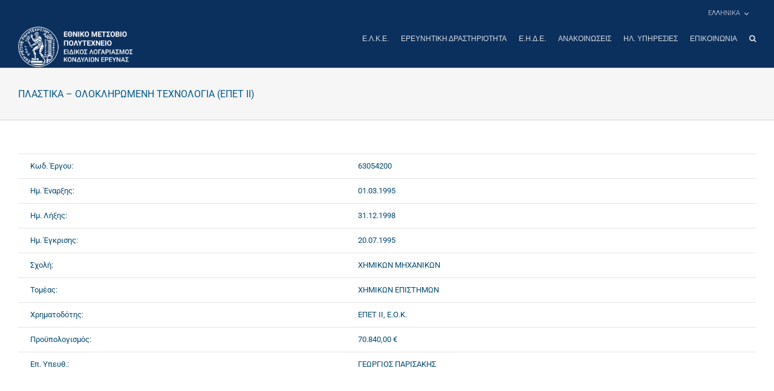

--- FILE ---
content_type: text/html; charset=UTF-8
request_url: https://www.elke.ntua.gr/research_project/%CF%80%CE%BB%CE%B1%CF%83%CF%84%CE%B9%CE%BA%CE%B1-%CE%BF%CE%BB%CE%BF%CE%BA%CE%BB%CE%B7%CF%81%CF%89%CE%BC%CE%B5%CE%BD%CE%B7-%CF%84%CE%B5%CF%87%CE%BD%CE%BF%CE%BB%CE%BF%CE%B3%CE%B9%CE%B1-%CE%B5%CF%80/
body_size: 16614
content:
<!DOCTYPE html>
<html class="avada-html-layout-wide avada-html-header-position-top" lang="el">
<head>
    <meta http-equiv="X-UA-Compatible" content="IE=edge" />
    <meta http-equiv="Content-Type" content="text/html; charset=utf-8"/>
    <link href="https://fonts.googleapis.com/css?family=Roboto:100,300,400,500,700&display=swap&subset=greek" rel="stylesheet">
	<meta name="viewport" content="width=device-width, initial-scale=1" />
	<title>ΠΛΑΣΤΙΚΑ &#8211; ΟΛΟΚΛΗΡΩΜΕΝΗ ΤΕΧΝΟΛΟΓΙΑ (ΕΠΕΤ ΙΙ) &#8211; ΕΙΔΙΚΟΣ ΛΟΓΑΡΙΑΣΜΟΣ ΚΟΝΔΥΛΙΩΝ ΕΡΕΥΝΑΣ</title>
<meta name='robots' content='max-image-preview:large' />
<link rel="alternate" hreflang="el" href="https://www.elke.ntua.gr/research_project/%cf%80%ce%bb%ce%b1%cf%83%cf%84%ce%b9%ce%ba%ce%b1-%ce%bf%ce%bb%ce%bf%ce%ba%ce%bb%ce%b7%cf%81%cf%89%ce%bc%ce%b5%ce%bd%ce%b7-%cf%84%ce%b5%cf%87%ce%bd%ce%bf%ce%bb%ce%bf%ce%b3%ce%b9%ce%b1-%ce%b5%cf%80/" />
<link rel="alternate" hreflang="en-us" href="https://www.elke.ntua.gr/en/research_project/%cf%80%ce%bb%ce%b1%cf%83%cf%84%ce%b9%ce%ba%ce%b1-%ce%bf%ce%bb%ce%bf%ce%ba%ce%bb%ce%b7%cf%81%cf%89%ce%bc%ce%b5%ce%bd%ce%b7-%cf%84%ce%b5%cf%87%ce%bd%ce%bf%ce%bb%ce%bf%ce%b3%ce%b9%ce%b1-%ce%b5%cf%80-2/" />
<link rel="alternate" hreflang="x-default" href="https://www.elke.ntua.gr/research_project/%cf%80%ce%bb%ce%b1%cf%83%cf%84%ce%b9%ce%ba%ce%b1-%ce%bf%ce%bb%ce%bf%ce%ba%ce%bb%ce%b7%cf%81%cf%89%ce%bc%ce%b5%ce%bd%ce%b7-%cf%84%ce%b5%cf%87%ce%bd%ce%bf%ce%bb%ce%bf%ce%b3%ce%b9%ce%b1-%ce%b5%cf%80/" />

<script>
MathJax = {
  tex: {
    inlineMath: [['$','$'],['\\(','\\)']], 
    processEscapes: true
  },
  options: {
    ignoreHtmlClass: 'tex2jax_ignore|editor-rich-text'
  }
};

</script>
<link rel='dns-prefetch' href='//cdn.jsdelivr.net' />
<link rel='dns-prefetch' href='//www.googletagmanager.com' />
<link rel="alternate" type="application/rss+xml" title="Ροή RSS &raquo; ΕΙΔΙΚΟΣ ΛΟΓΑΡΙΑΣΜΟΣ ΚΟΝΔΥΛΙΩΝ ΕΡΕΥΝΑΣ" href="https://www.elke.ntua.gr/feed/" />
		
		
		
				<link rel="alternate" title="oEmbed (JSON)" type="application/json+oembed" href="https://www.elke.ntua.gr/wp-json/oembed/1.0/embed?url=https%3A%2F%2Fwww.elke.ntua.gr%2Fresearch_project%2F%25cf%2580%25ce%25bb%25ce%25b1%25cf%2583%25cf%2584%25ce%25b9%25ce%25ba%25ce%25b1-%25ce%25bf%25ce%25bb%25ce%25bf%25ce%25ba%25ce%25bb%25ce%25b7%25cf%2581%25cf%2589%25ce%25bc%25ce%25b5%25ce%25bd%25ce%25b7-%25cf%2584%25ce%25b5%25cf%2587%25ce%25bd%25ce%25bf%25ce%25bb%25ce%25bf%25ce%25b3%25ce%25b9%25ce%25b1-%25ce%25b5%25cf%2580%2F" />
<link rel="alternate" title="oEmbed (XML)" type="text/xml+oembed" href="https://www.elke.ntua.gr/wp-json/oembed/1.0/embed?url=https%3A%2F%2Fwww.elke.ntua.gr%2Fresearch_project%2F%25cf%2580%25ce%25bb%25ce%25b1%25cf%2583%25cf%2584%25ce%25b9%25ce%25ba%25ce%25b1-%25ce%25bf%25ce%25bb%25ce%25bf%25ce%25ba%25ce%25bb%25ce%25b7%25cf%2581%25cf%2589%25ce%25bc%25ce%25b5%25ce%25bd%25ce%25b7-%25cf%2584%25ce%25b5%25cf%2587%25ce%25bd%25ce%25bf%25ce%25bb%25ce%25bf%25ce%25b3%25ce%25b9%25ce%25b1-%25ce%25b5%25cf%2580%2F&#038;format=xml" />
<style id='wp-img-auto-sizes-contain-inline-css' type='text/css'>
img:is([sizes=auto i],[sizes^="auto," i]){contain-intrinsic-size:3000px 1500px}
/*# sourceURL=wp-img-auto-sizes-contain-inline-css */
</style>
<style id='wp-emoji-styles-inline-css' type='text/css'>

	img.wp-smiley, img.emoji {
		display: inline !important;
		border: none !important;
		box-shadow: none !important;
		height: 1em !important;
		width: 1em !important;
		margin: 0 0.07em !important;
		vertical-align: -0.1em !important;
		background: none !important;
		padding: 0 !important;
	}
/*# sourceURL=wp-emoji-styles-inline-css */
</style>
<link rel='stylesheet' id='wpml-legacy-dropdown-0-css' href='https://www.elke.ntua.gr/wp-content/plugins/sitepress-multilingual-cms/templates/language-switchers/legacy-dropdown/style.min.css?ver=1' type='text/css' media='all' />
<style id='wpml-legacy-dropdown-0-inline-css' type='text/css'>
.wpml-ls-statics-shortcode_actions{background-color:#ffffff;}.wpml-ls-statics-shortcode_actions, .wpml-ls-statics-shortcode_actions .wpml-ls-sub-menu, .wpml-ls-statics-shortcode_actions a {border-color:#cdcdcd;}.wpml-ls-statics-shortcode_actions a, .wpml-ls-statics-shortcode_actions .wpml-ls-sub-menu a, .wpml-ls-statics-shortcode_actions .wpml-ls-sub-menu a:link, .wpml-ls-statics-shortcode_actions li:not(.wpml-ls-current-language) .wpml-ls-link, .wpml-ls-statics-shortcode_actions li:not(.wpml-ls-current-language) .wpml-ls-link:link {color:#444444;background-color:#ffffff;}.wpml-ls-statics-shortcode_actions .wpml-ls-sub-menu a:hover,.wpml-ls-statics-shortcode_actions .wpml-ls-sub-menu a:focus, .wpml-ls-statics-shortcode_actions .wpml-ls-sub-menu a:link:hover, .wpml-ls-statics-shortcode_actions .wpml-ls-sub-menu a:link:focus {color:#000000;background-color:#eeeeee;}.wpml-ls-statics-shortcode_actions .wpml-ls-current-language > a {color:#444444;background-color:#ffffff;}.wpml-ls-statics-shortcode_actions .wpml-ls-current-language:hover>a, .wpml-ls-statics-shortcode_actions .wpml-ls-current-language>a:focus {color:#000000;background-color:#eeeeee;}
/*# sourceURL=wpml-legacy-dropdown-0-inline-css */
</style>
<link rel='stylesheet' id='wpml-menu-item-0-css' href='https://www.elke.ntua.gr/wp-content/plugins/sitepress-multilingual-cms/templates/language-switchers/menu-item/style.min.css?ver=1' type='text/css' media='all' />
<link rel='stylesheet' id='cms-navigation-style-base-css' href='https://www.elke.ntua.gr/wp-content/plugins/wpml-cms-nav/res/css/cms-navigation-base.css?ver=1.5.6' type='text/css' media='screen' />
<link rel='stylesheet' id='cms-navigation-style-css' href='https://www.elke.ntua.gr/wp-content/plugins/wpml-cms-nav/res/css/cms-navigation.css?ver=1.5.6' type='text/css' media='screen' />
<link rel='stylesheet' id='child-style-css' href='https://www.elke.ntua.gr/wp-content/themes/Avada-Child-Theme/style.css?ver=1.0.0' type='text/css' media='all' />
<link rel='stylesheet' id='theme-style-css' href='https://www.elke.ntua.gr/wp-content/themes/Avada-Child-Theme/css/theme.css?ver=1.0.0' type='text/css' media='all' />
<link rel='stylesheet' id='fusion-dynamic-css-css' href='https://www.elke.ntua.gr/wp-content/uploads/fusion-styles/4c51d9c6883616894dc6139149e3b51f.min.css?ver=3.14.2' type='text/css' media='all' />
<script type="text/javascript" src="https://www.elke.ntua.gr/wp-content/plugins/sitepress-multilingual-cms/templates/language-switchers/legacy-dropdown/script.min.js?ver=1" id="wpml-legacy-dropdown-0-js"></script>
<script type="text/javascript" src="https://www.elke.ntua.gr/wp-includes/js/jquery/jquery.min.js?ver=3.7.1" id="jquery-core-js"></script>
<script type="text/javascript" src="https://www.elke.ntua.gr/wp-includes/js/jquery/jquery-migrate.min.js?ver=3.4.1" id="jquery-migrate-js"></script>

<!-- Google tag (gtag.js) snippet added by Site Kit -->
<!-- Google Analytics snippet added by Site Kit -->
<script type="text/javascript" src="https://www.googletagmanager.com/gtag/js?id=GT-KFHTXQWM" id="google_gtagjs-js" async></script>
<script type="text/javascript" id="google_gtagjs-js-after">
/* <![CDATA[ */
window.dataLayer = window.dataLayer || [];function gtag(){dataLayer.push(arguments);}
gtag("set","linker",{"domains":["www.elke.ntua.gr"]});
gtag("js", new Date());
gtag("set", "developer_id.dZTNiMT", true);
gtag("config", "GT-KFHTXQWM");
 window._googlesitekit = window._googlesitekit || {}; window._googlesitekit.throttledEvents = []; window._googlesitekit.gtagEvent = (name, data) => { var key = JSON.stringify( { name, data } ); if ( !! window._googlesitekit.throttledEvents[ key ] ) { return; } window._googlesitekit.throttledEvents[ key ] = true; setTimeout( () => { delete window._googlesitekit.throttledEvents[ key ]; }, 5 ); gtag( "event", name, { ...data, event_source: "site-kit" } ); }; 
//# sourceURL=google_gtagjs-js-after
/* ]]> */
</script>
<link rel="https://api.w.org/" href="https://www.elke.ntua.gr/wp-json/" /><link rel="alternate" title="JSON" type="application/json" href="https://www.elke.ntua.gr/wp-json/wp/v2/research_project/20499" /><link rel="EditURI" type="application/rsd+xml" title="RSD" href="https://www.elke.ntua.gr/xmlrpc.php?rsd" />
<meta name="generator" content="WordPress 6.9" />
<link rel="canonical" href="https://www.elke.ntua.gr/research_project/%cf%80%ce%bb%ce%b1%cf%83%cf%84%ce%b9%ce%ba%ce%b1-%ce%bf%ce%bb%ce%bf%ce%ba%ce%bb%ce%b7%cf%81%cf%89%ce%bc%ce%b5%ce%bd%ce%b7-%cf%84%ce%b5%cf%87%ce%bd%ce%bf%ce%bb%ce%bf%ce%b3%ce%b9%ce%b1-%ce%b5%cf%80/" />
<link rel='shortlink' href='https://www.elke.ntua.gr/?p=20499' />
<meta name="generator" content="WPML ver:4.8.6 stt:1,13;" />
<meta name="generator" content="Site Kit by Google 1.168.0" />		<link rel="manifest" href="https://www.elke.ntua.gr/wp-json/wp/v2/web-app-manifest">
					<meta name="theme-color" content="#fff">
								<meta name="apple-mobile-web-app-capable" content="yes">
				<meta name="mobile-web-app-capable" content="yes">

				
				<meta name="apple-mobile-web-app-title" content="ΕΙΔΙΚΟΣ ΛΟΓΑΡΙΑΣΜΟΣ ΚΟΝΔΥΛΙΩΝ ΕΡΕΥΝΑΣ">
		<meta name="application-name" content="ΕΙΔΙΚΟΣ ΛΟΓΑΡΙΑΣΜΟΣ ΚΟΝΔΥΛΙΩΝ ΕΡΕΥΝΑΣ">
		<style type="text/css" id="css-fb-visibility">@media screen and (max-width: 640px){.fusion-no-small-visibility{display:none !important;}body .sm-text-align-center{text-align:center !important;}body .sm-text-align-left{text-align:left !important;}body .sm-text-align-right{text-align:right !important;}body .sm-text-align-justify{text-align:justify !important;}body .sm-flex-align-center{justify-content:center !important;}body .sm-flex-align-flex-start{justify-content:flex-start !important;}body .sm-flex-align-flex-end{justify-content:flex-end !important;}body .sm-mx-auto{margin-left:auto !important;margin-right:auto !important;}body .sm-ml-auto{margin-left:auto !important;}body .sm-mr-auto{margin-right:auto !important;}body .fusion-absolute-position-small{position:absolute;width:100%;}.awb-sticky.awb-sticky-small{ position: sticky; top: var(--awb-sticky-offset,0); }}@media screen and (min-width: 641px) and (max-width: 1024px){.fusion-no-medium-visibility{display:none !important;}body .md-text-align-center{text-align:center !important;}body .md-text-align-left{text-align:left !important;}body .md-text-align-right{text-align:right !important;}body .md-text-align-justify{text-align:justify !important;}body .md-flex-align-center{justify-content:center !important;}body .md-flex-align-flex-start{justify-content:flex-start !important;}body .md-flex-align-flex-end{justify-content:flex-end !important;}body .md-mx-auto{margin-left:auto !important;margin-right:auto !important;}body .md-ml-auto{margin-left:auto !important;}body .md-mr-auto{margin-right:auto !important;}body .fusion-absolute-position-medium{position:absolute;width:100%;}.awb-sticky.awb-sticky-medium{ position: sticky; top: var(--awb-sticky-offset,0); }}@media screen and (min-width: 1025px){.fusion-no-large-visibility{display:none !important;}body .lg-text-align-center{text-align:center !important;}body .lg-text-align-left{text-align:left !important;}body .lg-text-align-right{text-align:right !important;}body .lg-text-align-justify{text-align:justify !important;}body .lg-flex-align-center{justify-content:center !important;}body .lg-flex-align-flex-start{justify-content:flex-start !important;}body .lg-flex-align-flex-end{justify-content:flex-end !important;}body .lg-mx-auto{margin-left:auto !important;margin-right:auto !important;}body .lg-ml-auto{margin-left:auto !important;}body .lg-mr-auto{margin-right:auto !important;}body .fusion-absolute-position-large{position:absolute;width:100%;}.awb-sticky.awb-sticky-large{ position: sticky; top: var(--awb-sticky-offset,0); }}</style><script src="https://cdn.userway.org/widget.js" data-account="vGcTTiHksA"></script>		<style type="text/css" id="wp-custom-css">
			body.home #main{
	padding-left: 0;
	padding-right: 0;
}		</style>
				<script type="text/javascript">
			var doc = document.documentElement;
			doc.setAttribute( 'data-useragent', navigator.userAgent );
		</script>
		
	    <script type="text/javascript">
        if ( !document.documentElement.hasAttribute('data-useragent') ) {
            document.documentElement.setAttribute('data-useragent', navigator.userAgent);
        }
    </script>
    <!-- Global site tag (gtag.js) - Google Analytics -->
    <script async src="https://www.googletagmanager.com/gtag/js?id=UA-147988279-1"></script>
    <script>
        window.dataLayer = window.dataLayer || [];
        function gtag(){dataLayer.push(arguments);}
        gtag('js', new Date());
        gtag('config', 'UA-147988279-1');
    </script>
<style id='global-styles-inline-css' type='text/css'>
:root{--wp--preset--aspect-ratio--square: 1;--wp--preset--aspect-ratio--4-3: 4/3;--wp--preset--aspect-ratio--3-4: 3/4;--wp--preset--aspect-ratio--3-2: 3/2;--wp--preset--aspect-ratio--2-3: 2/3;--wp--preset--aspect-ratio--16-9: 16/9;--wp--preset--aspect-ratio--9-16: 9/16;--wp--preset--color--black: #000000;--wp--preset--color--cyan-bluish-gray: #abb8c3;--wp--preset--color--white: #ffffff;--wp--preset--color--pale-pink: #f78da7;--wp--preset--color--vivid-red: #cf2e2e;--wp--preset--color--luminous-vivid-orange: #ff6900;--wp--preset--color--luminous-vivid-amber: #fcb900;--wp--preset--color--light-green-cyan: #7bdcb5;--wp--preset--color--vivid-green-cyan: #00d084;--wp--preset--color--pale-cyan-blue: #8ed1fc;--wp--preset--color--vivid-cyan-blue: #0693e3;--wp--preset--color--vivid-purple: #9b51e0;--wp--preset--color--awb-color-1: rgba(255,255,255,1);--wp--preset--color--awb-color-2: rgba(246,246,246,1);--wp--preset--color--awb-color-3: rgba(235,234,234,1);--wp--preset--color--awb-color-4: rgba(224,222,222,1);--wp--preset--color--awb-color-5: rgba(160,206,78,1);--wp--preset--color--awb-color-6: rgba(214,131,6,1);--wp--preset--color--awb-color-7: rgba(116,116,116,1);--wp--preset--color--awb-color-8: rgba(51,51,51,1);--wp--preset--color--awb-color-custom-10: rgba(235,234,234,0.8);--wp--preset--color--awb-color-custom-11: rgba(232,232,232,1);--wp--preset--color--awb-color-custom-12: rgba(190,189,189,1);--wp--preset--color--awb-color-custom-13: rgba(2,72,113,1);--wp--preset--color--awb-color-custom-14: rgba(249,249,249,1);--wp--preset--color--awb-color-custom-15: rgba(221,221,221,1);--wp--preset--color--awb-color-custom-16: rgba(235,171,127,1);--wp--preset--gradient--vivid-cyan-blue-to-vivid-purple: linear-gradient(135deg,rgb(6,147,227) 0%,rgb(155,81,224) 100%);--wp--preset--gradient--light-green-cyan-to-vivid-green-cyan: linear-gradient(135deg,rgb(122,220,180) 0%,rgb(0,208,130) 100%);--wp--preset--gradient--luminous-vivid-amber-to-luminous-vivid-orange: linear-gradient(135deg,rgb(252,185,0) 0%,rgb(255,105,0) 100%);--wp--preset--gradient--luminous-vivid-orange-to-vivid-red: linear-gradient(135deg,rgb(255,105,0) 0%,rgb(207,46,46) 100%);--wp--preset--gradient--very-light-gray-to-cyan-bluish-gray: linear-gradient(135deg,rgb(238,238,238) 0%,rgb(169,184,195) 100%);--wp--preset--gradient--cool-to-warm-spectrum: linear-gradient(135deg,rgb(74,234,220) 0%,rgb(151,120,209) 20%,rgb(207,42,186) 40%,rgb(238,44,130) 60%,rgb(251,105,98) 80%,rgb(254,248,76) 100%);--wp--preset--gradient--blush-light-purple: linear-gradient(135deg,rgb(255,206,236) 0%,rgb(152,150,240) 100%);--wp--preset--gradient--blush-bordeaux: linear-gradient(135deg,rgb(254,205,165) 0%,rgb(254,45,45) 50%,rgb(107,0,62) 100%);--wp--preset--gradient--luminous-dusk: linear-gradient(135deg,rgb(255,203,112) 0%,rgb(199,81,192) 50%,rgb(65,88,208) 100%);--wp--preset--gradient--pale-ocean: linear-gradient(135deg,rgb(255,245,203) 0%,rgb(182,227,212) 50%,rgb(51,167,181) 100%);--wp--preset--gradient--electric-grass: linear-gradient(135deg,rgb(202,248,128) 0%,rgb(113,206,126) 100%);--wp--preset--gradient--midnight: linear-gradient(135deg,rgb(2,3,129) 0%,rgb(40,116,252) 100%);--wp--preset--font-size--small: 9.75px;--wp--preset--font-size--medium: 20px;--wp--preset--font-size--large: 19.5px;--wp--preset--font-size--x-large: 42px;--wp--preset--font-size--normal: 13px;--wp--preset--font-size--xlarge: 26px;--wp--preset--font-size--huge: 39px;--wp--preset--spacing--20: 0.44rem;--wp--preset--spacing--30: 0.67rem;--wp--preset--spacing--40: 1rem;--wp--preset--spacing--50: 1.5rem;--wp--preset--spacing--60: 2.25rem;--wp--preset--spacing--70: 3.38rem;--wp--preset--spacing--80: 5.06rem;--wp--preset--shadow--natural: 6px 6px 9px rgba(0, 0, 0, 0.2);--wp--preset--shadow--deep: 12px 12px 50px rgba(0, 0, 0, 0.4);--wp--preset--shadow--sharp: 6px 6px 0px rgba(0, 0, 0, 0.2);--wp--preset--shadow--outlined: 6px 6px 0px -3px rgb(255, 255, 255), 6px 6px rgb(0, 0, 0);--wp--preset--shadow--crisp: 6px 6px 0px rgb(0, 0, 0);}:where(.is-layout-flex){gap: 0.5em;}:where(.is-layout-grid){gap: 0.5em;}body .is-layout-flex{display: flex;}.is-layout-flex{flex-wrap: wrap;align-items: center;}.is-layout-flex > :is(*, div){margin: 0;}body .is-layout-grid{display: grid;}.is-layout-grid > :is(*, div){margin: 0;}:where(.wp-block-columns.is-layout-flex){gap: 2em;}:where(.wp-block-columns.is-layout-grid){gap: 2em;}:where(.wp-block-post-template.is-layout-flex){gap: 1.25em;}:where(.wp-block-post-template.is-layout-grid){gap: 1.25em;}.has-black-color{color: var(--wp--preset--color--black) !important;}.has-cyan-bluish-gray-color{color: var(--wp--preset--color--cyan-bluish-gray) !important;}.has-white-color{color: var(--wp--preset--color--white) !important;}.has-pale-pink-color{color: var(--wp--preset--color--pale-pink) !important;}.has-vivid-red-color{color: var(--wp--preset--color--vivid-red) !important;}.has-luminous-vivid-orange-color{color: var(--wp--preset--color--luminous-vivid-orange) !important;}.has-luminous-vivid-amber-color{color: var(--wp--preset--color--luminous-vivid-amber) !important;}.has-light-green-cyan-color{color: var(--wp--preset--color--light-green-cyan) !important;}.has-vivid-green-cyan-color{color: var(--wp--preset--color--vivid-green-cyan) !important;}.has-pale-cyan-blue-color{color: var(--wp--preset--color--pale-cyan-blue) !important;}.has-vivid-cyan-blue-color{color: var(--wp--preset--color--vivid-cyan-blue) !important;}.has-vivid-purple-color{color: var(--wp--preset--color--vivid-purple) !important;}.has-black-background-color{background-color: var(--wp--preset--color--black) !important;}.has-cyan-bluish-gray-background-color{background-color: var(--wp--preset--color--cyan-bluish-gray) !important;}.has-white-background-color{background-color: var(--wp--preset--color--white) !important;}.has-pale-pink-background-color{background-color: var(--wp--preset--color--pale-pink) !important;}.has-vivid-red-background-color{background-color: var(--wp--preset--color--vivid-red) !important;}.has-luminous-vivid-orange-background-color{background-color: var(--wp--preset--color--luminous-vivid-orange) !important;}.has-luminous-vivid-amber-background-color{background-color: var(--wp--preset--color--luminous-vivid-amber) !important;}.has-light-green-cyan-background-color{background-color: var(--wp--preset--color--light-green-cyan) !important;}.has-vivid-green-cyan-background-color{background-color: var(--wp--preset--color--vivid-green-cyan) !important;}.has-pale-cyan-blue-background-color{background-color: var(--wp--preset--color--pale-cyan-blue) !important;}.has-vivid-cyan-blue-background-color{background-color: var(--wp--preset--color--vivid-cyan-blue) !important;}.has-vivid-purple-background-color{background-color: var(--wp--preset--color--vivid-purple) !important;}.has-black-border-color{border-color: var(--wp--preset--color--black) !important;}.has-cyan-bluish-gray-border-color{border-color: var(--wp--preset--color--cyan-bluish-gray) !important;}.has-white-border-color{border-color: var(--wp--preset--color--white) !important;}.has-pale-pink-border-color{border-color: var(--wp--preset--color--pale-pink) !important;}.has-vivid-red-border-color{border-color: var(--wp--preset--color--vivid-red) !important;}.has-luminous-vivid-orange-border-color{border-color: var(--wp--preset--color--luminous-vivid-orange) !important;}.has-luminous-vivid-amber-border-color{border-color: var(--wp--preset--color--luminous-vivid-amber) !important;}.has-light-green-cyan-border-color{border-color: var(--wp--preset--color--light-green-cyan) !important;}.has-vivid-green-cyan-border-color{border-color: var(--wp--preset--color--vivid-green-cyan) !important;}.has-pale-cyan-blue-border-color{border-color: var(--wp--preset--color--pale-cyan-blue) !important;}.has-vivid-cyan-blue-border-color{border-color: var(--wp--preset--color--vivid-cyan-blue) !important;}.has-vivid-purple-border-color{border-color: var(--wp--preset--color--vivid-purple) !important;}.has-vivid-cyan-blue-to-vivid-purple-gradient-background{background: var(--wp--preset--gradient--vivid-cyan-blue-to-vivid-purple) !important;}.has-light-green-cyan-to-vivid-green-cyan-gradient-background{background: var(--wp--preset--gradient--light-green-cyan-to-vivid-green-cyan) !important;}.has-luminous-vivid-amber-to-luminous-vivid-orange-gradient-background{background: var(--wp--preset--gradient--luminous-vivid-amber-to-luminous-vivid-orange) !important;}.has-luminous-vivid-orange-to-vivid-red-gradient-background{background: var(--wp--preset--gradient--luminous-vivid-orange-to-vivid-red) !important;}.has-very-light-gray-to-cyan-bluish-gray-gradient-background{background: var(--wp--preset--gradient--very-light-gray-to-cyan-bluish-gray) !important;}.has-cool-to-warm-spectrum-gradient-background{background: var(--wp--preset--gradient--cool-to-warm-spectrum) !important;}.has-blush-light-purple-gradient-background{background: var(--wp--preset--gradient--blush-light-purple) !important;}.has-blush-bordeaux-gradient-background{background: var(--wp--preset--gradient--blush-bordeaux) !important;}.has-luminous-dusk-gradient-background{background: var(--wp--preset--gradient--luminous-dusk) !important;}.has-pale-ocean-gradient-background{background: var(--wp--preset--gradient--pale-ocean) !important;}.has-electric-grass-gradient-background{background: var(--wp--preset--gradient--electric-grass) !important;}.has-midnight-gradient-background{background: var(--wp--preset--gradient--midnight) !important;}.has-small-font-size{font-size: var(--wp--preset--font-size--small) !important;}.has-medium-font-size{font-size: var(--wp--preset--font-size--medium) !important;}.has-large-font-size{font-size: var(--wp--preset--font-size--large) !important;}.has-x-large-font-size{font-size: var(--wp--preset--font-size--x-large) !important;}
/*# sourceURL=global-styles-inline-css */
</style>
</head>

<body class="wp-singular research_project-template-default single single-research_project postid-20499 wp-theme-Avada wp-child-theme-Avada-Child-Theme fusion-image-hovers fusion-pagination-sizing fusion-button_type-flat fusion-button_span-no fusion-button_gradient-linear avada-image-rollover-circle-yes avada-image-rollover-yes avada-image-rollover-direction-left fusion-body ltr fusion-sticky-header no-tablet-sticky-header no-mobile-sticky-header no-mobile-slidingbar no-mobile-totop avada-has-rev-slider-styles fusion-disable-outline fusion-sub-menu-fade mobile-logo-pos-left layout-wide-mode avada-has-boxed-modal-shadow-none layout-scroll-offset-full avada-has-zero-margin-offset-top fusion-top-header menu-text-align-left mobile-menu-design-modern fusion-show-pagination-text fusion-header-layout-v2 avada-responsive avada-footer-fx-none avada-menu-highlight-style-bottombar fusion-search-form-classic fusion-main-menu-search-overlay fusion-avatar-square avada-dropdown-styles avada-blog-layout-large avada-blog-archive-layout-large avada-header-shadow-no avada-menu-icon-position-left avada-has-megamenu-shadow avada-has-mainmenu-dropdown-divider avada-has-header-100-width avada-has-main-nav-search-icon avada-has-breadcrumb-mobile-hidden avada-has-titlebar-bar_and_content avada-header-border-color-full-transparent avada-has-pagination-width_height avada-flyout-menu-direction-fade avada-ec-views-v1" data-awb-post-id="20499">

<a class="skip-link screen-reader-text" href="#content">Μετάβαση στο περιεχόμενο</a>

<div id="boxed-wrapper">
    <div class="fusion-sides-frame"></div>
    <div id="wrapper" class="fusion-wrapper">
        <div id="home" style="position:relative;top:-1px;"></div>
		
			
			<header class="fusion-header-wrapper">
				<div class="fusion-header-v2 fusion-logo-alignment fusion-logo-left fusion-sticky-menu-1 fusion-sticky-logo-1 fusion-mobile-logo-1  fusion-mobile-menu-design-modern">
					
<div class="fusion-secondary-header">
	<div class="fusion-row">
							<div class="fusion-alignright">
				<nav class="fusion-secondary-menu" role="navigation" aria-label="Secondary Menu"><ul id="menu-classic-top" class="menu"><li  id="menu-item-wpml-ls-42-el"  class="menu-item-language menu-item-language-current menu-item wpml-ls-slot-42 wpml-ls-item wpml-ls-item-el wpml-ls-current-language wpml-ls-menu-item wpml-ls-first-item menu-item-type-wpml_ls_menu_item menu-item-object-wpml_ls_menu_item menu-item-has-children menu-item-wpml-ls-42-el fusion-dropdown-menu"  data-classes="menu-item-language" data-item-id="wpml-ls-42-el"><a  href="https://www.elke.ntua.gr/research_project/%cf%80%ce%bb%ce%b1%cf%83%cf%84%ce%b9%ce%ba%ce%b1-%ce%bf%ce%bb%ce%bf%ce%ba%ce%bb%ce%b7%cf%81%cf%89%ce%bc%ce%b5%ce%bd%ce%b7-%cf%84%ce%b5%cf%87%ce%bd%ce%bf%ce%bb%ce%bf%ce%b3%ce%b9%ce%b1-%ce%b5%cf%80/" class="fusion-bottombar-highlight wpml-ls-link" role="menuitem"><span class="menu-text"><span class="wpml-ls-display">Ελληνικα</span></span></a><ul class="sub-menu"><li  id="menu-item-wpml-ls-42-en"  class="menu-item-language menu-item wpml-ls-slot-42 wpml-ls-item wpml-ls-item-en wpml-ls-menu-item wpml-ls-last-item menu-item-type-wpml_ls_menu_item menu-item-object-wpml_ls_menu_item menu-item-wpml-ls-42-en fusion-dropdown-submenu"  data-classes="menu-item-language"><a  title="Μετάβαση σε Αγγλικα" href="https://www.elke.ntua.gr/en/research_project/%cf%80%ce%bb%ce%b1%cf%83%cf%84%ce%b9%ce%ba%ce%b1-%ce%bf%ce%bb%ce%bf%ce%ba%ce%bb%ce%b7%cf%81%cf%89%ce%bc%ce%b5%ce%bd%ce%b7-%cf%84%ce%b5%cf%87%ce%bd%ce%bf%ce%bb%ce%bf%ce%b3%ce%b9%ce%b1-%ce%b5%cf%80-2/" class="fusion-bottombar-highlight wpml-ls-link" aria-label="Μετάβαση σε Αγγλικα" role="menuitem"><span><span class="wpml-ls-display">Αγγλικα</span></span></a></li></ul></li></ul></nav><nav class="fusion-mobile-nav-holder fusion-mobile-menu-text-align-left" aria-label="Secondary Mobile Menu"></nav>			</div>
			</div>
</div>
<div class="fusion-header-sticky-height"></div>
<div class="fusion-header">
	<div class="fusion-row">
					<div class="fusion-logo" data-margin-top="" data-margin-bottom="" data-margin-left="" data-margin-right="">
			<a class="fusion-logo-link"  href="https://www.elke.ntua.gr/" >

						<!-- standard logo -->
			<img src="https://www.elke.ntua.gr/wp-content/uploads/2019/10/Elke-logox1.png" srcset="https://www.elke.ntua.gr/wp-content/uploads/2019/10/Elke-logox1.png 1x" width="284" height="100" alt="ΕΙΔΙΚΟΣ ΛΟΓΑΡΙΑΣΜΟΣ ΚΟΝΔΥΛΙΩΝ ΕΡΕΥΝΑΣ Λογότυπο" data-retina_logo_url="" class="fusion-standard-logo" />

											<!-- mobile logo -->
				<img src="https://www.elke.ntua.gr/wp-content/uploads/2019/09/Elke-Logo-mobile-white.png" srcset="https://www.elke.ntua.gr/wp-content/uploads/2019/09/Elke-Logo-mobile-white.png 1x" width="61" height="60" alt="ΕΙΔΙΚΟΣ ΛΟΓΑΡΙΑΣΜΟΣ ΚΟΝΔΥΛΙΩΝ ΕΡΕΥΝΑΣ Λογότυπο" data-retina_logo_url="" class="fusion-mobile-logo" />
			
											<!-- sticky header logo -->
				<img src="https://www.elke.ntua.gr/wp-content/uploads/2019/10/Elke-logo-stickyx1.png" srcset="https://www.elke.ntua.gr/wp-content/uploads/2019/10/Elke-logo-stickyx1.png 1x" width="310" height="48" alt="ΕΙΔΙΚΟΣ ΛΟΓΑΡΙΑΣΜΟΣ ΚΟΝΔΥΛΙΩΝ ΕΡΕΥΝΑΣ Λογότυπο" data-retina_logo_url="" class="fusion-sticky-logo" />
					</a>
		</div>		<nav class="fusion-main-menu" aria-label="Main Menu"><div class="fusion-overlay-search">		<form role="search" class="searchform fusion-search-form  fusion-live-search fusion-search-form-classic" method="get" action="https://www.elke.ntua.gr/">
			<div class="fusion-search-form-content">

				
				<div class="fusion-search-field search-field">
					<label><span class="screen-reader-text">Αναζήτηση για:</span>
													<input type="search" class="s fusion-live-search-input" name="s" id="fusion-live-search-input-0" autocomplete="off" placeholder="Αναζήτηση..." required aria-required="true" aria-label="Αναζήτηση..."/>
											</label>
				</div>
				<div class="fusion-search-button search-button">
					<input type="submit" class="fusion-search-submit searchsubmit" aria-label="Αναζήτηση" value="&#xf002;" />
										<div class="fusion-slider-loading"></div>
									</div>

				
			</div>


							<div class="fusion-search-results-wrapper"><div class="fusion-search-results"></div></div>
			
		</form>
		<div class="fusion-search-spacer"></div><a href="#" role="button" aria-label="Close Search" class="fusion-close-search"></a></div><ul id="menu-mainmenu1" class="fusion-menu"><li  id="menu-item-15164"  class="menu-item menu-item-type-post_type menu-item-object-page menu-item-has-children menu-item-15164 fusion-dropdown-menu"  data-item-id="15164"><a  href="https://www.elke.ntua.gr/elke-description/" class="fusion-bottombar-highlight"><span class="menu-text">Ε.Λ.Κ.Ε.</span></a><ul class="sub-menu"><li  id="menu-item-15166"  class="menu-item menu-item-type-post_type menu-item-object-page menu-item-15166 fusion-dropdown-submenu" ><a  href="https://www.elke.ntua.gr/elke-description/%ce%bd%ce%bf%ce%bc%ce%bf%ce%b8%ce%b5%cf%83%ce%af%ce%b1/" class="fusion-bottombar-highlight"><span>Νομοθεσία</span></a></li><li  id="menu-item-15190"  class="menu-item menu-item-type-post_type menu-item-object-page menu-item-15190 fusion-dropdown-submenu" ><a  href="https://www.elke.ntua.gr/elke-description/organization-chart/" class="fusion-bottombar-highlight"><span>Οργανόγραμμα</span></a></li><li  id="menu-item-15167"  class="menu-item menu-item-type-post_type menu-item-object-page menu-item-15167 fusion-dropdown-submenu" ><a  href="https://www.elke.ntua.gr/elke-description/odigos-xrimatodotisis/" class="fusion-bottombar-highlight"><span>Οδηγός χρηματοδότησης</span></a></li><li  id="menu-item-15165"  class="menu-item menu-item-type-post_type menu-item-object-page menu-item-15165 fusion-dropdown-submenu" ><a  title="Έντυπα σε ηλεκτρονική μορφή" href="https://www.elke.ntua.gr/elke-description/document-templates/" class="fusion-bottombar-highlight"><span>Έντυπα</span></a></li><li  id="menu-item-15327"  class="menu-item menu-item-type-post_type menu-item-object-page menu-item-15327 fusion-dropdown-submenu" ><a  href="https://www.elke.ntua.gr/elke-description/inv-details/" class="fusion-bottombar-highlight"><span>Στοιχεία Τιμολόγησης</span></a></li><li  id="menu-item-40916"  class="menu-item menu-item-type-post_type menu-item-object-page menu-item-40916 fusion-dropdown-submenu" ><a  href="https://www.elke.ntua.gr/elke-description/hourly_rates_2019/" class="fusion-bottombar-highlight"><span>Ωριαίες αμοιβές &#8211; Rates</span></a></li></ul></li><li  id="menu-item-15171"  class="menu-item menu-item-type-post_type menu-item-object-page menu-item-has-children menu-item-15171 fusion-dropdown-menu"  data-item-id="15171"><a  href="https://www.elke.ntua.gr/research-activities/" class="fusion-bottombar-highlight"><span class="menu-text">Ερευνητική δραστηριότητα</span></a><ul class="sub-menu"><li  id="menu-item-39843"  class="menu-item menu-item-type-post_type menu-item-object-page menu-item-39843 fusion-dropdown-submenu" ><a  href="https://www.elke.ntua.gr/research-activities/national-programms/" class="fusion-bottombar-highlight"><span>Εθνικά προγράμματα</span></a></li><li  id="menu-item-15175"  class="menu-item menu-item-type-post_type menu-item-object-page menu-item-15175 fusion-dropdown-submenu" ><a  href="https://www.elke.ntua.gr/research-activities/european-programms/" class="fusion-bottombar-highlight"><span>Ευρωπαϊκά προγράμματα</span></a></li><li  id="menu-item-15329"  class="menu-item menu-item-type-custom menu-item-object-custom menu-item-15329 fusion-dropdown-submenu" ><a  href="/research_project" class="fusion-bottombar-highlight"><span>Ερευνητικά έργα</span></a></li><li  id="menu-item-15174"  class="menu-item menu-item-type-post_type menu-item-object-page menu-item-15174 fusion-dropdown-submenu" ><a  href="https://www.elke.ntua.gr/research-activities/espa-programms/" class="fusion-bottombar-highlight"><span>Ερευνητικά έργα – ΕΣΠΑ</span></a></li><li  id="menu-item-15176"  class="menu-item menu-item-type-post_type menu-item-object-page menu-item-15176 fusion-dropdown-submenu" ><a  href="https://www.elke.ntua.gr/research-activities/%ce%b7%ce%bc%ce%b5%cf%81%ce%af%ce%b4%ce%b5%cf%82-%cf%83%cf%85%ce%bd%ce%ad%ce%b4%cf%81%ce%b9%ce%b1/" class="fusion-bottombar-highlight"><span>Ημερίδες /  Συνέδρια</span></a></li></ul></li><li  id="menu-item-15177"  class="menu-item menu-item-type-post_type menu-item-object-page menu-item-has-children menu-item-15177 fusion-dropdown-menu"  data-item-id="15177"><a  title="Επιτροπή Ηθικής και Δεοντολογίας για την έρευνα" href="https://www.elke.ntua.gr/ehde/" class="fusion-bottombar-highlight"><span class="menu-text">Ε.Η.Δ.Ε.</span></a><ul class="sub-menu"><li  id="menu-item-15179"  class="menu-item menu-item-type-post_type menu-item-object-page menu-item-15179 fusion-dropdown-submenu" ><a  href="https://www.elke.ntua.gr/ehde/%ce%bb%ce%b5%ce%b9%cf%84%ce%bf%cf%85%cf%81%ce%b3%ce%af%ce%b1/" class="fusion-bottombar-highlight"><span>Λειτουργία της Ε.Η.Δ.Ε.</span></a></li><li  id="menu-item-15178"  class="menu-item menu-item-type-post_type menu-item-object-page menu-item-15178 fusion-dropdown-submenu" ><a  href="https://www.elke.ntua.gr/ehde/%ce%b1%ce%b9%cf%84%ce%ae%cf%83%ce%b5%ce%b9%cf%82/" class="fusion-bottombar-highlight"><span>Αιτήσεις</span></a></li><li  id="menu-item-39699"  class="menu-item menu-item-type-post_type menu-item-object-page menu-item-39699 fusion-dropdown-submenu" ><a  href="https://www.elke.ntua.gr/ehde/ehde-members/" class="fusion-bottombar-highlight"><span>Μέλη Ε. Η. Δ. Ε.</span></a></li></ul></li><li  id="menu-item-40172"  class="menu-item menu-item-type-post_type menu-item-object-page menu-item-has-children menu-item-40172 fusion-dropdown-menu"  data-item-id="40172"><a  href="https://www.elke.ntua.gr/anakoinoseis/%ce%b3%ce%b5%ce%bd%ce%b9%ce%ba%ce%ad%cf%82-%ce%b1%ce%bd%ce%b1%ce%ba%ce%bf%ce%b9%ce%bd%cf%8e%cf%83%ce%b5%ce%b9%cf%82/" class="fusion-bottombar-highlight"><span class="menu-text">Ανακοινώσεις</span></a><ul class="sub-menu"><li  id="menu-item-15183"  class="menu-item menu-item-type-post_type menu-item-object-page menu-item-15183 fusion-dropdown-submenu" ><a  href="https://www.elke.ntua.gr/anakoinoseis/%ce%b3%ce%b5%ce%bd%ce%b9%ce%ba%ce%ad%cf%82-%ce%b1%ce%bd%ce%b1%ce%ba%ce%bf%ce%b9%ce%bd%cf%8e%cf%83%ce%b5%ce%b9%cf%82/" class="fusion-bottombar-highlight"><span>Γενικές Ανακοινώσεις</span></a></li><li  id="menu-item-15192"  class="menu-item menu-item-type-custom menu-item-object-custom menu-item-15192 fusion-dropdown-submenu" ><a  href="/notices" class="fusion-bottombar-highlight"><span>Προκηρύξεις Διαγωνισμών</span></a></li><li  id="menu-item-15185"  class="menu-item menu-item-type-post_type menu-item-object-page menu-item-15185 fusion-dropdown-submenu" ><a  href="https://www.elke.ntua.gr/anakoinoseis/%ce%b5%ce%ba%ce%b4%ce%ae%ce%bb%cf%89%cf%83%ce%b7-%ce%b5%ce%bd%ce%b4%ce%b9%ce%b1%cf%86%ce%ad%cf%81%ce%bf%ce%bd%cf%84%ce%bf%cf%82/" class="fusion-bottombar-highlight"><span>Προσκλήσεις Εκδήλωσης Ενδιαφέροντος</span></a></li><li  id="menu-item-40058"  class="menu-item menu-item-type-post_type menu-item-object-page menu-item-40058 fusion-dropdown-submenu" ><a  title="Προσκλήσεις συνεδριάσεων επιτροπής" href="https://www.elke.ntua.gr/elke-description/synedriaseis-epirtropis/" class="fusion-bottombar-highlight"><span>Προσκλήσεις Συνεδριάσεων Επιτροπής</span></a></li><li  id="menu-item-44727"  class="menu-item menu-item-type-post_type menu-item-object-page menu-item-44727 fusion-dropdown-submenu" ><a  href="https://www.elke.ntua.gr/apofaseis-epitropis-ereynwn/" class="fusion-bottombar-highlight"><span>Αποφάσεις Επιτροπής Ερευνών</span></a></li></ul></li><li  id="menu-item-42675"  class="menu-item menu-item-type-post_type menu-item-object-page menu-item-has-children menu-item-42675 fusion-dropdown-menu"  data-item-id="42675"><a  href="https://www.elke.ntua.gr/ilektronikes_ipiresies/" class="fusion-bottombar-highlight"><span class="menu-text">Ηλ. Υπηρεσίες</span></a><ul class="sub-menu"><li  id="menu-item-42678"  class="menu-item menu-item-type-custom menu-item-object-custom menu-item-42678 fusion-dropdown-submenu" ><a  href="https://apps.edeil.ntua.gr/public/" class="fusion-bottombar-highlight"><span>e-research</span></a></li><li  id="menu-item-42685"  class="menu-item menu-item-type-custom menu-item-object-custom menu-item-42685 fusion-dropdown-submenu" ><a  href="https://apps.edeil.ntua.gr/praktiki-espa" class="fusion-bottombar-highlight"><span>Απογραφικά Δελτία</span></a></li><li  id="menu-item-42679"  class="menu-item menu-item-type-custom menu-item-object-custom menu-item-42679 fusion-dropdown-submenu" ><a  href="https://my.ntua.gr" class="fusion-bottombar-highlight"><span>my.ntua.gr</span></a></li><li  id="menu-item-42677"  class="menu-item menu-item-type-custom menu-item-object-custom menu-item-42677 fusion-dropdown-submenu" ><a  href="https://apps.edeil.ntua.gr/public2/Utility/SciInterests" class="fusion-bottombar-highlight"><span>Ευρωπαϊκό Γραφείο Κύπρου</span></a></li><li  id="menu-item-42676"  class="menu-item menu-item-type-custom menu-item-object-custom menu-item-42676 fusion-dropdown-submenu" ><a  href="https://peve.elke.ntua.gr" class="fusion-bottombar-highlight"><span>Προγρ. Βασικής Έρευνας</span></a></li><li  id="menu-item-48233"  class="menu-item menu-item-type-custom menu-item-object-custom menu-item-48233 fusion-dropdown-submenu" ><a  href="http://tto.ntua.gr" class="fusion-bottombar-highlight"><span>Γρ. Μεταφοράς Τεχνολογίας</span></a></li></ul></li><li  id="menu-item-15186"  class="menu-item menu-item-type-post_type menu-item-object-page menu-item-15186"  data-item-id="15186"><a  href="https://www.elke.ntua.gr/%ce%b5%cf%80%ce%b9%ce%ba%ce%bf%ce%b9%ce%bd%cf%89%ce%bd%ce%af%ce%b1-%cf%80%cf%81%cf%8c%cf%83%ce%b2%ce%b1%cf%83%ce%b7/" class="fusion-bottombar-highlight"><span class="menu-text">Επικοινωνία</span></a></li><li class="fusion-custom-menu-item fusion-main-menu-search fusion-search-overlay"><a class="fusion-main-menu-icon" href="#" aria-label="Αναζήτηση" data-title="Αναζήτηση" title="Αναζήτηση" role="button" aria-expanded="false"></a></li></ul></nav><nav class="fusion-main-menu fusion-sticky-menu" aria-label="Main Menu Sticky"><div class="fusion-overlay-search">		<form role="search" class="searchform fusion-search-form  fusion-live-search fusion-search-form-classic" method="get" action="https://www.elke.ntua.gr/">
			<div class="fusion-search-form-content">

				
				<div class="fusion-search-field search-field">
					<label><span class="screen-reader-text">Αναζήτηση για:</span>
													<input type="search" class="s fusion-live-search-input" name="s" id="fusion-live-search-input-1" autocomplete="off" placeholder="Αναζήτηση..." required aria-required="true" aria-label="Αναζήτηση..."/>
											</label>
				</div>
				<div class="fusion-search-button search-button">
					<input type="submit" class="fusion-search-submit searchsubmit" aria-label="Αναζήτηση" value="&#xf002;" />
										<div class="fusion-slider-loading"></div>
									</div>

				
			</div>


							<div class="fusion-search-results-wrapper"><div class="fusion-search-results"></div></div>
			
		</form>
		<div class="fusion-search-spacer"></div><a href="#" role="button" aria-label="Close Search" class="fusion-close-search"></a></div><ul id="menu-mainmenu1-1" class="fusion-menu"><li   class="menu-item menu-item-type-post_type menu-item-object-page menu-item-has-children menu-item-15164 fusion-dropdown-menu"  data-item-id="15164"><a  href="https://www.elke.ntua.gr/elke-description/" class="fusion-bottombar-highlight"><span class="menu-text">Ε.Λ.Κ.Ε.</span></a><ul class="sub-menu"><li   class="menu-item menu-item-type-post_type menu-item-object-page menu-item-15166 fusion-dropdown-submenu" ><a  href="https://www.elke.ntua.gr/elke-description/%ce%bd%ce%bf%ce%bc%ce%bf%ce%b8%ce%b5%cf%83%ce%af%ce%b1/" class="fusion-bottombar-highlight"><span>Νομοθεσία</span></a></li><li   class="menu-item menu-item-type-post_type menu-item-object-page menu-item-15190 fusion-dropdown-submenu" ><a  href="https://www.elke.ntua.gr/elke-description/organization-chart/" class="fusion-bottombar-highlight"><span>Οργανόγραμμα</span></a></li><li   class="menu-item menu-item-type-post_type menu-item-object-page menu-item-15167 fusion-dropdown-submenu" ><a  href="https://www.elke.ntua.gr/elke-description/odigos-xrimatodotisis/" class="fusion-bottombar-highlight"><span>Οδηγός χρηματοδότησης</span></a></li><li   class="menu-item menu-item-type-post_type menu-item-object-page menu-item-15165 fusion-dropdown-submenu" ><a  title="Έντυπα σε ηλεκτρονική μορφή" href="https://www.elke.ntua.gr/elke-description/document-templates/" class="fusion-bottombar-highlight"><span>Έντυπα</span></a></li><li   class="menu-item menu-item-type-post_type menu-item-object-page menu-item-15327 fusion-dropdown-submenu" ><a  href="https://www.elke.ntua.gr/elke-description/inv-details/" class="fusion-bottombar-highlight"><span>Στοιχεία Τιμολόγησης</span></a></li><li   class="menu-item menu-item-type-post_type menu-item-object-page menu-item-40916 fusion-dropdown-submenu" ><a  href="https://www.elke.ntua.gr/elke-description/hourly_rates_2019/" class="fusion-bottombar-highlight"><span>Ωριαίες αμοιβές &#8211; Rates</span></a></li></ul></li><li   class="menu-item menu-item-type-post_type menu-item-object-page menu-item-has-children menu-item-15171 fusion-dropdown-menu"  data-item-id="15171"><a  href="https://www.elke.ntua.gr/research-activities/" class="fusion-bottombar-highlight"><span class="menu-text">Ερευνητική δραστηριότητα</span></a><ul class="sub-menu"><li   class="menu-item menu-item-type-post_type menu-item-object-page menu-item-39843 fusion-dropdown-submenu" ><a  href="https://www.elke.ntua.gr/research-activities/national-programms/" class="fusion-bottombar-highlight"><span>Εθνικά προγράμματα</span></a></li><li   class="menu-item menu-item-type-post_type menu-item-object-page menu-item-15175 fusion-dropdown-submenu" ><a  href="https://www.elke.ntua.gr/research-activities/european-programms/" class="fusion-bottombar-highlight"><span>Ευρωπαϊκά προγράμματα</span></a></li><li   class="menu-item menu-item-type-custom menu-item-object-custom menu-item-15329 fusion-dropdown-submenu" ><a  href="/research_project" class="fusion-bottombar-highlight"><span>Ερευνητικά έργα</span></a></li><li   class="menu-item menu-item-type-post_type menu-item-object-page menu-item-15174 fusion-dropdown-submenu" ><a  href="https://www.elke.ntua.gr/research-activities/espa-programms/" class="fusion-bottombar-highlight"><span>Ερευνητικά έργα – ΕΣΠΑ</span></a></li><li   class="menu-item menu-item-type-post_type menu-item-object-page menu-item-15176 fusion-dropdown-submenu" ><a  href="https://www.elke.ntua.gr/research-activities/%ce%b7%ce%bc%ce%b5%cf%81%ce%af%ce%b4%ce%b5%cf%82-%cf%83%cf%85%ce%bd%ce%ad%ce%b4%cf%81%ce%b9%ce%b1/" class="fusion-bottombar-highlight"><span>Ημερίδες /  Συνέδρια</span></a></li></ul></li><li   class="menu-item menu-item-type-post_type menu-item-object-page menu-item-has-children menu-item-15177 fusion-dropdown-menu"  data-item-id="15177"><a  title="Επιτροπή Ηθικής και Δεοντολογίας για την έρευνα" href="https://www.elke.ntua.gr/ehde/" class="fusion-bottombar-highlight"><span class="menu-text">Ε.Η.Δ.Ε.</span></a><ul class="sub-menu"><li   class="menu-item menu-item-type-post_type menu-item-object-page menu-item-15179 fusion-dropdown-submenu" ><a  href="https://www.elke.ntua.gr/ehde/%ce%bb%ce%b5%ce%b9%cf%84%ce%bf%cf%85%cf%81%ce%b3%ce%af%ce%b1/" class="fusion-bottombar-highlight"><span>Λειτουργία της Ε.Η.Δ.Ε.</span></a></li><li   class="menu-item menu-item-type-post_type menu-item-object-page menu-item-15178 fusion-dropdown-submenu" ><a  href="https://www.elke.ntua.gr/ehde/%ce%b1%ce%b9%cf%84%ce%ae%cf%83%ce%b5%ce%b9%cf%82/" class="fusion-bottombar-highlight"><span>Αιτήσεις</span></a></li><li   class="menu-item menu-item-type-post_type menu-item-object-page menu-item-39699 fusion-dropdown-submenu" ><a  href="https://www.elke.ntua.gr/ehde/ehde-members/" class="fusion-bottombar-highlight"><span>Μέλη Ε. Η. Δ. Ε.</span></a></li></ul></li><li   class="menu-item menu-item-type-post_type menu-item-object-page menu-item-has-children menu-item-40172 fusion-dropdown-menu"  data-item-id="40172"><a  href="https://www.elke.ntua.gr/anakoinoseis/%ce%b3%ce%b5%ce%bd%ce%b9%ce%ba%ce%ad%cf%82-%ce%b1%ce%bd%ce%b1%ce%ba%ce%bf%ce%b9%ce%bd%cf%8e%cf%83%ce%b5%ce%b9%cf%82/" class="fusion-bottombar-highlight"><span class="menu-text">Ανακοινώσεις</span></a><ul class="sub-menu"><li   class="menu-item menu-item-type-post_type menu-item-object-page menu-item-15183 fusion-dropdown-submenu" ><a  href="https://www.elke.ntua.gr/anakoinoseis/%ce%b3%ce%b5%ce%bd%ce%b9%ce%ba%ce%ad%cf%82-%ce%b1%ce%bd%ce%b1%ce%ba%ce%bf%ce%b9%ce%bd%cf%8e%cf%83%ce%b5%ce%b9%cf%82/" class="fusion-bottombar-highlight"><span>Γενικές Ανακοινώσεις</span></a></li><li   class="menu-item menu-item-type-custom menu-item-object-custom menu-item-15192 fusion-dropdown-submenu" ><a  href="/notices" class="fusion-bottombar-highlight"><span>Προκηρύξεις Διαγωνισμών</span></a></li><li   class="menu-item menu-item-type-post_type menu-item-object-page menu-item-15185 fusion-dropdown-submenu" ><a  href="https://www.elke.ntua.gr/anakoinoseis/%ce%b5%ce%ba%ce%b4%ce%ae%ce%bb%cf%89%cf%83%ce%b7-%ce%b5%ce%bd%ce%b4%ce%b9%ce%b1%cf%86%ce%ad%cf%81%ce%bf%ce%bd%cf%84%ce%bf%cf%82/" class="fusion-bottombar-highlight"><span>Προσκλήσεις Εκδήλωσης Ενδιαφέροντος</span></a></li><li   class="menu-item menu-item-type-post_type menu-item-object-page menu-item-40058 fusion-dropdown-submenu" ><a  title="Προσκλήσεις συνεδριάσεων επιτροπής" href="https://www.elke.ntua.gr/elke-description/synedriaseis-epirtropis/" class="fusion-bottombar-highlight"><span>Προσκλήσεις Συνεδριάσεων Επιτροπής</span></a></li><li   class="menu-item menu-item-type-post_type menu-item-object-page menu-item-44727 fusion-dropdown-submenu" ><a  href="https://www.elke.ntua.gr/apofaseis-epitropis-ereynwn/" class="fusion-bottombar-highlight"><span>Αποφάσεις Επιτροπής Ερευνών</span></a></li></ul></li><li   class="menu-item menu-item-type-post_type menu-item-object-page menu-item-has-children menu-item-42675 fusion-dropdown-menu"  data-item-id="42675"><a  href="https://www.elke.ntua.gr/ilektronikes_ipiresies/" class="fusion-bottombar-highlight"><span class="menu-text">Ηλ. Υπηρεσίες</span></a><ul class="sub-menu"><li   class="menu-item menu-item-type-custom menu-item-object-custom menu-item-42678 fusion-dropdown-submenu" ><a  href="https://apps.edeil.ntua.gr/public/" class="fusion-bottombar-highlight"><span>e-research</span></a></li><li   class="menu-item menu-item-type-custom menu-item-object-custom menu-item-42685 fusion-dropdown-submenu" ><a  href="https://apps.edeil.ntua.gr/praktiki-espa" class="fusion-bottombar-highlight"><span>Απογραφικά Δελτία</span></a></li><li   class="menu-item menu-item-type-custom menu-item-object-custom menu-item-42679 fusion-dropdown-submenu" ><a  href="https://my.ntua.gr" class="fusion-bottombar-highlight"><span>my.ntua.gr</span></a></li><li   class="menu-item menu-item-type-custom menu-item-object-custom menu-item-42677 fusion-dropdown-submenu" ><a  href="https://apps.edeil.ntua.gr/public2/Utility/SciInterests" class="fusion-bottombar-highlight"><span>Ευρωπαϊκό Γραφείο Κύπρου</span></a></li><li   class="menu-item menu-item-type-custom menu-item-object-custom menu-item-42676 fusion-dropdown-submenu" ><a  href="https://peve.elke.ntua.gr" class="fusion-bottombar-highlight"><span>Προγρ. Βασικής Έρευνας</span></a></li><li   class="menu-item menu-item-type-custom menu-item-object-custom menu-item-48233 fusion-dropdown-submenu" ><a  href="http://tto.ntua.gr" class="fusion-bottombar-highlight"><span>Γρ. Μεταφοράς Τεχνολογίας</span></a></li></ul></li><li   class="menu-item menu-item-type-post_type menu-item-object-page menu-item-15186"  data-item-id="15186"><a  href="https://www.elke.ntua.gr/%ce%b5%cf%80%ce%b9%ce%ba%ce%bf%ce%b9%ce%bd%cf%89%ce%bd%ce%af%ce%b1-%cf%80%cf%81%cf%8c%cf%83%ce%b2%ce%b1%cf%83%ce%b7/" class="fusion-bottombar-highlight"><span class="menu-text">Επικοινωνία</span></a></li><li class="fusion-custom-menu-item fusion-main-menu-search fusion-search-overlay"><a class="fusion-main-menu-icon" href="#" aria-label="Αναζήτηση" data-title="Αναζήτηση" title="Αναζήτηση" role="button" aria-expanded="false"></a></li></ul></nav><div class="fusion-mobile-navigation"><ul id="menu-mainmenu1-2" class="fusion-mobile-menu"><li   class="menu-item menu-item-type-post_type menu-item-object-page menu-item-has-children menu-item-15164 fusion-dropdown-menu"  data-item-id="15164"><a  href="https://www.elke.ntua.gr/elke-description/" class="fusion-bottombar-highlight"><span class="menu-text">Ε.Λ.Κ.Ε.</span></a><ul class="sub-menu"><li   class="menu-item menu-item-type-post_type menu-item-object-page menu-item-15166 fusion-dropdown-submenu" ><a  href="https://www.elke.ntua.gr/elke-description/%ce%bd%ce%bf%ce%bc%ce%bf%ce%b8%ce%b5%cf%83%ce%af%ce%b1/" class="fusion-bottombar-highlight"><span>Νομοθεσία</span></a></li><li   class="menu-item menu-item-type-post_type menu-item-object-page menu-item-15190 fusion-dropdown-submenu" ><a  href="https://www.elke.ntua.gr/elke-description/organization-chart/" class="fusion-bottombar-highlight"><span>Οργανόγραμμα</span></a></li><li   class="menu-item menu-item-type-post_type menu-item-object-page menu-item-15167 fusion-dropdown-submenu" ><a  href="https://www.elke.ntua.gr/elke-description/odigos-xrimatodotisis/" class="fusion-bottombar-highlight"><span>Οδηγός χρηματοδότησης</span></a></li><li   class="menu-item menu-item-type-post_type menu-item-object-page menu-item-15165 fusion-dropdown-submenu" ><a  title="Έντυπα σε ηλεκτρονική μορφή" href="https://www.elke.ntua.gr/elke-description/document-templates/" class="fusion-bottombar-highlight"><span>Έντυπα</span></a></li><li   class="menu-item menu-item-type-post_type menu-item-object-page menu-item-15327 fusion-dropdown-submenu" ><a  href="https://www.elke.ntua.gr/elke-description/inv-details/" class="fusion-bottombar-highlight"><span>Στοιχεία Τιμολόγησης</span></a></li><li   class="menu-item menu-item-type-post_type menu-item-object-page menu-item-40916 fusion-dropdown-submenu" ><a  href="https://www.elke.ntua.gr/elke-description/hourly_rates_2019/" class="fusion-bottombar-highlight"><span>Ωριαίες αμοιβές &#8211; Rates</span></a></li></ul></li><li   class="menu-item menu-item-type-post_type menu-item-object-page menu-item-has-children menu-item-15171 fusion-dropdown-menu"  data-item-id="15171"><a  href="https://www.elke.ntua.gr/research-activities/" class="fusion-bottombar-highlight"><span class="menu-text">Ερευνητική δραστηριότητα</span></a><ul class="sub-menu"><li   class="menu-item menu-item-type-post_type menu-item-object-page menu-item-39843 fusion-dropdown-submenu" ><a  href="https://www.elke.ntua.gr/research-activities/national-programms/" class="fusion-bottombar-highlight"><span>Εθνικά προγράμματα</span></a></li><li   class="menu-item menu-item-type-post_type menu-item-object-page menu-item-15175 fusion-dropdown-submenu" ><a  href="https://www.elke.ntua.gr/research-activities/european-programms/" class="fusion-bottombar-highlight"><span>Ευρωπαϊκά προγράμματα</span></a></li><li   class="menu-item menu-item-type-custom menu-item-object-custom menu-item-15329 fusion-dropdown-submenu" ><a  href="/research_project" class="fusion-bottombar-highlight"><span>Ερευνητικά έργα</span></a></li><li   class="menu-item menu-item-type-post_type menu-item-object-page menu-item-15174 fusion-dropdown-submenu" ><a  href="https://www.elke.ntua.gr/research-activities/espa-programms/" class="fusion-bottombar-highlight"><span>Ερευνητικά έργα – ΕΣΠΑ</span></a></li><li   class="menu-item menu-item-type-post_type menu-item-object-page menu-item-15176 fusion-dropdown-submenu" ><a  href="https://www.elke.ntua.gr/research-activities/%ce%b7%ce%bc%ce%b5%cf%81%ce%af%ce%b4%ce%b5%cf%82-%cf%83%cf%85%ce%bd%ce%ad%ce%b4%cf%81%ce%b9%ce%b1/" class="fusion-bottombar-highlight"><span>Ημερίδες /  Συνέδρια</span></a></li></ul></li><li   class="menu-item menu-item-type-post_type menu-item-object-page menu-item-has-children menu-item-15177 fusion-dropdown-menu"  data-item-id="15177"><a  title="Επιτροπή Ηθικής και Δεοντολογίας για την έρευνα" href="https://www.elke.ntua.gr/ehde/" class="fusion-bottombar-highlight"><span class="menu-text">Ε.Η.Δ.Ε.</span></a><ul class="sub-menu"><li   class="menu-item menu-item-type-post_type menu-item-object-page menu-item-15179 fusion-dropdown-submenu" ><a  href="https://www.elke.ntua.gr/ehde/%ce%bb%ce%b5%ce%b9%cf%84%ce%bf%cf%85%cf%81%ce%b3%ce%af%ce%b1/" class="fusion-bottombar-highlight"><span>Λειτουργία της Ε.Η.Δ.Ε.</span></a></li><li   class="menu-item menu-item-type-post_type menu-item-object-page menu-item-15178 fusion-dropdown-submenu" ><a  href="https://www.elke.ntua.gr/ehde/%ce%b1%ce%b9%cf%84%ce%ae%cf%83%ce%b5%ce%b9%cf%82/" class="fusion-bottombar-highlight"><span>Αιτήσεις</span></a></li><li   class="menu-item menu-item-type-post_type menu-item-object-page menu-item-39699 fusion-dropdown-submenu" ><a  href="https://www.elke.ntua.gr/ehde/ehde-members/" class="fusion-bottombar-highlight"><span>Μέλη Ε. Η. Δ. Ε.</span></a></li></ul></li><li   class="menu-item menu-item-type-post_type menu-item-object-page menu-item-has-children menu-item-40172 fusion-dropdown-menu"  data-item-id="40172"><a  href="https://www.elke.ntua.gr/anakoinoseis/%ce%b3%ce%b5%ce%bd%ce%b9%ce%ba%ce%ad%cf%82-%ce%b1%ce%bd%ce%b1%ce%ba%ce%bf%ce%b9%ce%bd%cf%8e%cf%83%ce%b5%ce%b9%cf%82/" class="fusion-bottombar-highlight"><span class="menu-text">Ανακοινώσεις</span></a><ul class="sub-menu"><li   class="menu-item menu-item-type-post_type menu-item-object-page menu-item-15183 fusion-dropdown-submenu" ><a  href="https://www.elke.ntua.gr/anakoinoseis/%ce%b3%ce%b5%ce%bd%ce%b9%ce%ba%ce%ad%cf%82-%ce%b1%ce%bd%ce%b1%ce%ba%ce%bf%ce%b9%ce%bd%cf%8e%cf%83%ce%b5%ce%b9%cf%82/" class="fusion-bottombar-highlight"><span>Γενικές Ανακοινώσεις</span></a></li><li   class="menu-item menu-item-type-custom menu-item-object-custom menu-item-15192 fusion-dropdown-submenu" ><a  href="/notices" class="fusion-bottombar-highlight"><span>Προκηρύξεις Διαγωνισμών</span></a></li><li   class="menu-item menu-item-type-post_type menu-item-object-page menu-item-15185 fusion-dropdown-submenu" ><a  href="https://www.elke.ntua.gr/anakoinoseis/%ce%b5%ce%ba%ce%b4%ce%ae%ce%bb%cf%89%cf%83%ce%b7-%ce%b5%ce%bd%ce%b4%ce%b9%ce%b1%cf%86%ce%ad%cf%81%ce%bf%ce%bd%cf%84%ce%bf%cf%82/" class="fusion-bottombar-highlight"><span>Προσκλήσεις Εκδήλωσης Ενδιαφέροντος</span></a></li><li   class="menu-item menu-item-type-post_type menu-item-object-page menu-item-40058 fusion-dropdown-submenu" ><a  title="Προσκλήσεις συνεδριάσεων επιτροπής" href="https://www.elke.ntua.gr/elke-description/synedriaseis-epirtropis/" class="fusion-bottombar-highlight"><span>Προσκλήσεις Συνεδριάσεων Επιτροπής</span></a></li><li   class="menu-item menu-item-type-post_type menu-item-object-page menu-item-44727 fusion-dropdown-submenu" ><a  href="https://www.elke.ntua.gr/apofaseis-epitropis-ereynwn/" class="fusion-bottombar-highlight"><span>Αποφάσεις Επιτροπής Ερευνών</span></a></li></ul></li><li   class="menu-item menu-item-type-post_type menu-item-object-page menu-item-has-children menu-item-42675 fusion-dropdown-menu"  data-item-id="42675"><a  href="https://www.elke.ntua.gr/ilektronikes_ipiresies/" class="fusion-bottombar-highlight"><span class="menu-text">Ηλ. Υπηρεσίες</span></a><ul class="sub-menu"><li   class="menu-item menu-item-type-custom menu-item-object-custom menu-item-42678 fusion-dropdown-submenu" ><a  href="https://apps.edeil.ntua.gr/public/" class="fusion-bottombar-highlight"><span>e-research</span></a></li><li   class="menu-item menu-item-type-custom menu-item-object-custom menu-item-42685 fusion-dropdown-submenu" ><a  href="https://apps.edeil.ntua.gr/praktiki-espa" class="fusion-bottombar-highlight"><span>Απογραφικά Δελτία</span></a></li><li   class="menu-item menu-item-type-custom menu-item-object-custom menu-item-42679 fusion-dropdown-submenu" ><a  href="https://my.ntua.gr" class="fusion-bottombar-highlight"><span>my.ntua.gr</span></a></li><li   class="menu-item menu-item-type-custom menu-item-object-custom menu-item-42677 fusion-dropdown-submenu" ><a  href="https://apps.edeil.ntua.gr/public2/Utility/SciInterests" class="fusion-bottombar-highlight"><span>Ευρωπαϊκό Γραφείο Κύπρου</span></a></li><li   class="menu-item menu-item-type-custom menu-item-object-custom menu-item-42676 fusion-dropdown-submenu" ><a  href="https://peve.elke.ntua.gr" class="fusion-bottombar-highlight"><span>Προγρ. Βασικής Έρευνας</span></a></li><li   class="menu-item menu-item-type-custom menu-item-object-custom menu-item-48233 fusion-dropdown-submenu" ><a  href="http://tto.ntua.gr" class="fusion-bottombar-highlight"><span>Γρ. Μεταφοράς Τεχνολογίας</span></a></li></ul></li><li   class="menu-item menu-item-type-post_type menu-item-object-page menu-item-15186"  data-item-id="15186"><a  href="https://www.elke.ntua.gr/%ce%b5%cf%80%ce%b9%ce%ba%ce%bf%ce%b9%ce%bd%cf%89%ce%bd%ce%af%ce%b1-%cf%80%cf%81%cf%8c%cf%83%ce%b2%ce%b1%cf%83%ce%b7/" class="fusion-bottombar-highlight"><span class="menu-text">Επικοινωνία</span></a></li></ul></div>	<div class="fusion-mobile-menu-icons">
							<a href="#" class="fusion-icon awb-icon-bars" aria-label="Toggle mobile menu" aria-expanded="false"></a>
		
		
		
			</div>

<nav class="fusion-mobile-nav-holder fusion-mobile-menu-text-align-left" aria-label="Main Menu Mobile"></nav>

	<nav class="fusion-mobile-nav-holder fusion-mobile-menu-text-align-left fusion-mobile-sticky-nav-holder" aria-label="Main Menu Mobile Sticky"></nav>
					</div>
</div>
				</div>
				<div class="fusion-clearfix"></div>
			</header>
						
					<div id="sliders-container" class="fusion-slider-visibility">
					</div>
				
			
		
		<section class="avada-page-titlebar-wrapper" aria-labelledby="awb-ptb-heading">
	<div class="fusion-page-title-bar fusion-page-title-bar-breadcrumbs fusion-page-title-bar-left">
		<div class="fusion-page-title-row">
			<div class="fusion-page-title-wrapper">
				<div class="fusion-page-title-captions">

																							<h1 id="awb-ptb-heading" class="entry-title">ΠΛΑΣΤΙΚΑ &#8211; ΟΛΟΚΛΗΡΩΜΕΝΗ ΤΕΧΝΟΛΟΓΙΑ (ΕΠΕΤ ΙΙ)</h1>

											
					
				</div>

													
			</div>
		</div>
	</div>
</section>

		        <main id="main" class="clearfix ">
            <div class="fusion-row" style="">
<section id="content" style="width: 100%;">
		

					<article id="post-20499" class="post post-20499 research_project type-research_project status-publish hentry">
            <div class="row">
                        <div class="col-md-12">
            <table class="projects table table-dark">
            
			              <tr><td><span class="label">Κωδ. Έργου: </span> </td><td> <span class="text">63054200</span></td></tr>              
              <tr><td><span class="label">Ημ. Έναρξης: </span> </td><td> <span class="text">01.03.1995</span></td></tr>              
              <tr><td><span class="label">Ημ. Λήξης: </span> </td><td> <span class="text">31.12.1998</span></td></tr>              
              <tr><td><span class="label">Ημ. Έγκρισης: </span> </td><td> <span class="text">20.07.1995</span></td></tr>              
              <tr><td><span class="label">Σχολή: </span> </td><td> <span class="text">ΧΗΜΙΚΩΝ ΜΗΧΑΝΙΚΩΝ</span></td></tr>              
              <tr><td><span class="label">Τομέας: </span> </td><td> <span class="text">ΧΗΜΙΚΩΝ ΕΠΙΣΤΗΜΩΝ</span></td></tr>              
              <tr><td><span class="label">Χρηματοδότης: </span> </td><td> <span class="text">ΕΠΕΤ ΙΙ, Ε.Ο.Κ.</span></td></tr>              
              <tr><td><span class="label">Προϋπολογισμός: </span> </td><td> <span class="text">70.840,00 &euro;</span></td></tr>              
              		
              
                            
              <tr><td><span class="label">Επ. Υπευθ.: </span> </td><td> <span class="text"> ΓΕΩΡΓΙΟΣ ΠΑΡΙΣΑΚΗΣ </span></td></tr>              
              
              
                                                                                                  			  
			  			   
            </table>
          </div>
      </div>

		</article>
		</section>
					
				</div>  <!-- fusion-row -->
			</main>  <!-- #main -->
			
			
			
						                <div class="fusion-footer-tsaxpinia"><img src="/wp-content/uploads/2019/07/footer_bg.png"></div>
					
		<div class="fusion-footer">
					
	<footer class="fusion-footer-widget-area fusion-widget-area">
		<div class="fusion-row">
			<div class="fusion-columns fusion-columns-3 fusion-widget-area">
				
																									<div class="fusion-column col-lg-4 col-md-4 col-sm-4">
							<section id="text-18" class="fusion-footer-widget-column widget widget_text" style="border-style: solid;border-color:transparent;border-width:0px;"><h4 class="widget-title">ΦΟΡΟΛΟΓΙΚΑ ΣΤΟΙΧΕΙΑ ΓΙΑ ΕΚΔΟΣΗ ΤΙΜΟΛΟΓΙΩΝ</h4>			<div class="textwidget"><p><b>IBAN</b><br/>
ΕΘΝΙΚΗ ΤΡΑΠΕΖΑ ΤΗΣ ΕΛΛΑΔΟΣ<br />
GR4801100800000008054509859<br/>
<b>ΕΠΩΝΥΜΙΑ</b><br/>
ΕΙΔΙΚΟΣ ΛΟΓΑΡΙΑΣΜΟΣ ΚΟΝΔΥΛΙΩΝ ΕΡΕΥΝΑΣ - ΕΜΠ<br/>
<b>ΦΟΡΟΛΟΓΙΚΗ ΕΔΡΑ</b><br/>
ΠΑΤΗΣΙΩΝ 42, 10682 ΑΘΗΝΑ<br/>
<b>A.Φ.Μ.</b><br/>
099793475<br/>
<b>Δ.Ο.Υ.</b><br/>
ΚΕΦΟΔΕ ΑΤΤΙΚΗΣ</p>

</div>
		<div style="clear:both;"></div></section><section id="recent_works-widget-6" class="fusion-footer-widget-column widget recent_works"><h4 class="widget-title">Recent Works</h4>
		<div class="recent-works-items clearfix">
			
																																															
						<a href="https://www.elke.ntua.gr/portfolio-items/donec-ornare-turpis-eget/" target="_self" rel="" title="Donec Ore Turis Eget">
							<img width="66" height="42" src="https://www.elke.ntua.gr/wp-content/uploads/2012/07/portfolio_1.jpg" class="attachment-recent-works-thumbnail size-recent-works-thumbnail wp-post-image" alt="" decoding="async" />						</a>
																																																	
						<a href="https://www.elke.ntua.gr/portfolio-items/mauris-fringilla-voluts/" target="_self" rel="" title="Mauris Fringilla Voluts">
							<img width="66" height="42" src="https://www.elke.ntua.gr/wp-content/uploads/2013/10/portfolio_6.jpg" class="attachment-recent-works-thumbnail size-recent-works-thumbnail wp-post-image" alt="" decoding="async" />						</a>
																																																	
						<a href="https://www.elke.ntua.gr/portfolio-items/proin-sodales-quam/" target="_self" rel="" title="Proin Sodales Quam">
							<img width="66" height="42" src="https://www.elke.ntua.gr/wp-content/uploads/2012/07/portfolio_2.jpg" class="attachment-recent-works-thumbnail size-recent-works-thumbnail wp-post-image" alt="" decoding="async" />						</a>
																																																	
						<a href="https://www.elke.ntua.gr/portfolio-items/nam-viverra-euismod/" target="_self" rel="" title="Nam Viverra Euismod">
							<img width="66" height="42" src="https://www.elke.ntua.gr/wp-content/uploads/2012/07/portfolio_3.jpg" class="attachment-recent-works-thumbnail size-recent-works-thumbnail wp-post-image" alt="" decoding="async" />						</a>
																																																	
						<a href="https://www.elke.ntua.gr/portfolio-items/curabitur-malesuada-lorem/" target="_self" rel="" title="Curabitur Malada Lorem">
							<img width="66" height="42" src="https://www.elke.ntua.gr/wp-content/uploads/2012/07/portfolio_4.jpg" class="attachment-recent-works-thumbnail size-recent-works-thumbnail wp-post-image" alt="" decoding="async" />						</a>
																																																	
						<a href="https://www.elke.ntua.gr/portfolio-items/suspendisse-pharetra-urna/" target="_self" rel="" title="Suspende Phara Urna">
							<img width="66" height="42" src="https://www.elke.ntua.gr/wp-content/uploads/2012/07/portfolio_5.jpg" class="attachment-recent-works-thumbnail size-recent-works-thumbnail wp-post-image" alt="" decoding="async" />						</a>
																	</div>
		<div style="clear:both;"></div></section>																					</div>
																										<div class="fusion-column col-lg-4 col-md-4 col-sm-4">
							<section id="text-20" class="fusion-footer-widget-column widget widget_text" style="border-style: solid;border-color:transparent;border-width:0px;"><h4 class="widget-title">ΕΠΙΚΟΙΝΩΝΙΑ</h4>			<div class="textwidget"><p>ΕΙΔΙΚΟΣ ΛΟΓΑΡΙΑΣΜΟΣ ΚΟΝΔΥΛΙΩΝ ΕΡΕΥΝΑΣ Ε.Μ.Π.
<br/>
ΗΡΩΩΝ ΠΟΛΥΤΕΧΝΕΙΟΥ 9, ΠΟΛΥΤΕΧΝΕΙΟΥΠΟΛΗ <br/>ΖΩΓΡΑΦΟΥ, 15772 ΑΘΗΝΑ<br/>
<b>Τηλ. 210 7721348<br/>
Email: <a href="mailto:ereyna@central.ntua.gr">ereyna@central.ntua.gr</a></b><br/>
<b>ΠΛΗΡΟΦΟΡΙΕΣ ΕΝΤΑΛΜΑΤΩΝ - ΤΑΜΕΙΟ<br/>
Τηλ. 210 7722961 </b>
<br/><br />
<b>ΥΠΕΥΘYΝΟΣ ΠΡΟΣΤΑΣΙΑΣ ΔΕΔΟΜΕΝΩΝ<br/>
<a href="mailto:elke_dpo@mail.ntua.gr">elke_dpo@mail.ntua.gr</a>
</b>
</p></div>
		<div style="clear:both;"></div></section>																					</div>
																										<div class="fusion-column fusion-column-last col-lg-4 col-md-4 col-sm-4">
							<style type="text/css" data-id="text-24">@media (max-width: 800px){#text-24{text-align:center !important;}}</style><section id="text-24" class="fusion-widget-mobile-align-center fusion-widget-align-center fusion-footer-widget-column widget widget_text" style="text-align: center;"><h4 class="widget-title">ΕΘΝΙΚΟ ΜΕΤΣΟΒΙΟ ΠΟΛΥΤΕΧΝΕΙΟ</h4>			<div class="textwidget"></div>
		<div style="clear:both;"></div></section><style type="text/css" data-id="media_image-4">@media (max-width: 800px){#media_image-4{text-align:center !important;}}</style><section id="media_image-4" class="fusion-widget-mobile-align-center fusion-widget-align-center fusion-footer-widget-column widget widget_media_image" style="padding: 0px;border-width: 1px;border-style: solid;text-align: center;border-color:transparent;"><a href="http://www.ntua.gr" target="_blank"><img width="102" height="100" src="https://www.elke.ntua.gr/wp-content/uploads/2019/09/Elke-Logo-mobile.png" class="image wp-image-12209  attachment-full size-full" alt="" style="max-width: 100%; height: auto;" title="N.T.U.A." decoding="async" srcset="https://www.elke.ntua.gr/wp-content/uploads/2019/09/Elke-Logo-mobile-66x66.png 66w, https://www.elke.ntua.gr/wp-content/uploads/2019/09/Elke-Logo-mobile.png 102w" sizes="(max-width: 102px) 100vw, 102px" /></a><div style="clear:both;"></div></section><section id="social_links-widget-4" class="fusion-footer-widget-column widget social_links" style="border-style: solid;border-color:transparent;border-width:0px;"><h4 class="widget-title">Social Media</h4>
		<div class="fusion-social-networks">

			<div class="fusion-social-networks-wrapper">
																												
						
																																			<a class="fusion-social-network-icon fusion-tooltip fusion-facebook awb-icon-facebook" href="https://www.facebook.com/%CE%95%CE%B9%CE%B4%CE%B9%CE%BA%CF%8C%CF%82-%CE%9B%CE%BF%CE%B3%CE%B1%CF%81%CE%B9%CE%B1%CF%83%CE%BC%CF%8C%CF%82-%CE%9A%CE%BF%CE%BD%CE%B4%CF%85%CE%BB%CE%AF%CF%89%CE%BD-%CE%88%CF%81%CE%B5%CF%85%CE%BD%CE%B1%CF%82-%CF%84%CE%BF%CF%85-%CE%95%CE%9C%CE%A0-104595077803752/"  data-placement="top" data-title="Facebook" data-toggle="tooltip" data-original-title=""  title="Facebook" aria-label="Facebook" rel="noopener noreferrer" target="_self" style="font-size:16px;color:#bebdbd;"></a>
											
										
																				
						
																																			<a class="fusion-social-network-icon fusion-tooltip fusion-linkedin awb-icon-linkedin" href="https://www.linkedin.com/company/ntua-elke/"  data-placement="top" data-title="LinkedIn" data-toggle="tooltip" data-original-title=""  title="LinkedIn" aria-label="LinkedIn" rel="noopener noreferrer" target="_self" style="font-size:16px;color:#bebdbd;"></a>
											
										
																				
						
																																			<a class="fusion-social-network-icon fusion-tooltip fusion-youtube awb-icon-youtube" href="https://www.youtube.com/channel/UCjMMHKbZvKn5c5xA6dIpXFw"  data-placement="top" data-title="Youtube" data-toggle="tooltip" data-original-title=""  title="YouTube" aria-label="YouTube" rel="noopener noreferrer" target="_self" style="font-size:16px;color:#bebdbd;"></a>
											
										
																																																
						
																																			<a class="fusion-social-network-icon fusion-tooltip fusion-mail awb-icon-mail" href="mailto:ere&#121;&#110;&#097;&#064;centra&#108;.&#110;&#116;u&#097;&#046;gr"  data-placement="top" data-title="Mail" data-toggle="tooltip" data-original-title=""  title="Mail" aria-label="Mail" rel="noopener noreferrer" target="_self" style="font-size:16px;color:#bebdbd;"></a>
											
										
				
			</div>
		</div>

		<div style="clear:both;"></div></section>																					</div>
																																				
				<div class="fusion-clearfix"></div>
			</div> <!-- fusion-columns -->
		</div> <!-- fusion-row -->
	</footer> <!-- fusion-footer-widget-area -->

	
	<footer id="footer" class="fusion-footer-copyright-area">
		<div class="fusion-row">
			<div class="fusion-copyright-content">

				<div class="fusion-copyright-notice">
		<div>
			</div>
</div>

			</div> <!-- fusion-fusion-copyright-content -->
		</div> <!-- fusion-row -->
	</footer> <!-- #footer -->
		</div> <!-- fusion-footer -->

		
					<div class="fusion-sliding-bar-wrapper">
									</div>

										</div> <!-- wrapper -->
			</div> <!-- #boxed-wrapper -->
			<div class="fusion-top-frame"></div>
			<div class="fusion-bottom-frame"></div>
				<div class="fusion-boxed-shadow"></div>
		<a class="fusion-one-page-text-link fusion-page-load-link"></a>

		<div class="avada-footer-scripts">
		<script type="speculationrules">
{"prefetch":[{"source":"document","where":{"and":[{"href_matches":"/*"},{"not":{"href_matches":["/wp-*.php","/wp-admin/*","/wp-content/uploads/*","/wp-content/*","/wp-content/plugins/*","/wp-content/themes/Avada-Child-Theme/*","/wp-content/themes/Avada/*","/*\\?(.+)"]}},{"not":{"selector_matches":"a[rel~=\"nofollow\"]"}},{"not":{"selector_matches":".no-prefetch, .no-prefetch a"}}]},"eagerness":"conservative"}]}
</script>
	<script type="module">
		import { Workbox } from "https:\/\/www.elke.ntua.gr\/wp-content\/plugins\/pwa\/wp-includes\/js\/workbox-v7.3.0\/workbox-window.prod.js";

		if ( 'serviceWorker' in navigator ) {
			window.wp = window.wp || {};
			window.wp.serviceWorkerWindow = new Workbox(
				"https:\/\/www.elke.ntua.gr\/wp.serviceworker",
				{"scope":"\/"}			);
			window.wp.serviceWorkerWindow.register();
		}
	</script>
			<script type="text/javascript">
			var visualizerUserInteractionEvents = [
				"scroll",
				"mouseover",
				"keydown",
				"touchmove",
				"touchstart"
			];

			visualizerUserInteractionEvents.forEach(function(event) {
				window.addEventListener(event, visualizerTriggerScriptLoader, { passive: true });
			});

			function visualizerTriggerScriptLoader() {
				visualizerLoadScripts();
				visualizerUserInteractionEvents.forEach(function(event) {
					window.removeEventListener(event, visualizerTriggerScriptLoader, { passive: true });
				});
			}

			function visualizerLoadScripts() {
				document.querySelectorAll("script[data-visualizer-script]").forEach(function(elem) {
					jQuery.getScript( elem.getAttribute("data-visualizer-script") )
					.done( function( script, textStatus ) {
						elem.setAttribute("src", elem.getAttribute("data-visualizer-script"));
						elem.removeAttribute("data-visualizer-script");
						setTimeout( function() {
							visualizerRefreshChart();
						} );
					} );
				});
			}

			function visualizerRefreshChart() {
				jQuery( '.visualizer-front:not(.visualizer-chart-loaded)' ).resize();
				if ( jQuery( 'div.viz-facade-loaded:not(.visualizer-lazy):empty' ).length > 0 ) {
					visualizerUserInteractionEvents.forEach( function( event ) {
						window.addEventListener( event, function() {
							jQuery( '.visualizer-front:not(.visualizer-chart-loaded)' ).resize();
						}, { passive: true } );
					} );
				}
			}
		</script>
			<script type="text/javascript" src="https://www.elke.ntua.gr/wp-includes/js/dist/hooks.min.js?ver=dd5603f07f9220ed27f1" id="wp-hooks-js"></script>
<script type="text/javascript" src="https://www.elke.ntua.gr/wp-includes/js/dist/i18n.min.js?ver=c26c3dc7bed366793375" id="wp-i18n-js"></script>
<script type="text/javascript" id="wp-i18n-js-after">
/* <![CDATA[ */
wp.i18n.setLocaleData( { 'text direction\u0004ltr': [ 'ltr' ] } );
//# sourceURL=wp-i18n-js-after
/* ]]> */
</script>
<script type="text/javascript" src="https://www.elke.ntua.gr/wp-content/plugins/contact-form-7/includes/swv/js/index.js?ver=6.1.4" id="swv-js"></script>
<script type="text/javascript" id="contact-form-7-js-translations">
/* <![CDATA[ */
( function( domain, translations ) {
	var localeData = translations.locale_data[ domain ] || translations.locale_data.messages;
	localeData[""].domain = domain;
	wp.i18n.setLocaleData( localeData, domain );
} )( "contact-form-7", {"translation-revision-date":"2024-08-02 09:16:28+0000","generator":"GlotPress\/4.0.1","domain":"messages","locale_data":{"messages":{"":{"domain":"messages","plural-forms":"nplurals=2; plural=n != 1;","lang":"el_GR"},"This contact form is placed in the wrong place.":["\u0397 \u03c6\u03cc\u03c1\u03bc\u03b1 \u03b5\u03c0\u03b9\u03ba\u03bf\u03b9\u03bd\u03c9\u03bd\u03af\u03b1\u03c2 \u03b5\u03af\u03bd\u03b1\u03b9 \u03c3\u03b5 \u03bb\u03ac\u03b8\u03bf\u03c2 \u03b8\u03ad\u03c3\u03b7."],"Error:":["\u03a3\u03c6\u03ac\u03bb\u03bc\u03b1:"]}},"comment":{"reference":"includes\/js\/index.js"}} );
//# sourceURL=contact-form-7-js-translations
/* ]]> */
</script>
<script type="text/javascript" id="contact-form-7-js-before">
/* <![CDATA[ */
var wpcf7 = {
    "api": {
        "root": "https:\/\/www.elke.ntua.gr\/wp-json\/",
        "namespace": "contact-form-7\/v1"
    }
};
//# sourceURL=contact-form-7-js-before
/* ]]> */
</script>
<script type="text/javascript" src="https://www.elke.ntua.gr/wp-content/plugins/contact-form-7/includes/js/index.js?ver=6.1.4" id="contact-form-7-js"></script>
<script type="text/javascript" src="//cdn.jsdelivr.net/npm/mathjax@4/tex-chtml.js?ver=6.9" id="mathjax-js"></script>
<script type="text/javascript" src="https://www.elke.ntua.gr/wp-content/plugins/google-site-kit/dist/assets/js/googlesitekit-events-provider-contact-form-7-40476021fb6e59177033.js" id="googlesitekit-events-provider-contact-form-7-js" defer></script>
<script type="text/javascript" src="https://www.elke.ntua.gr/wp-content/themes/Avada/includes/lib/assets/min/js/library/cssua.js?ver=2.1.28" id="cssua-js"></script>
<script type="text/javascript" id="fusion-animations-js-extra">
/* <![CDATA[ */
var fusionAnimationsVars = {"status_css_animations":"desktop"};
//# sourceURL=fusion-animations-js-extra
/* ]]> */
</script>
<script type="text/javascript" src="https://www.elke.ntua.gr/wp-content/plugins/fusion-builder/assets/js/min/general/fusion-animations.js?ver=3.14.2" id="fusion-animations-js"></script>
<script type="text/javascript" src="https://www.elke.ntua.gr/wp-content/themes/Avada/includes/lib/assets/min/js/general/awb-tabs-widget.js?ver=3.14.2" id="awb-tabs-widget-js"></script>
<script type="text/javascript" src="https://www.elke.ntua.gr/wp-content/themes/Avada/includes/lib/assets/min/js/general/awb-vertical-menu-widget.js?ver=3.14.2" id="awb-vertical-menu-widget-js"></script>
<script type="text/javascript" src="https://www.elke.ntua.gr/wp-content/themes/Avada/includes/lib/assets/min/js/library/modernizr.js?ver=3.3.1" id="modernizr-js"></script>
<script type="text/javascript" id="fusion-js-extra">
/* <![CDATA[ */
var fusionJSVars = {"visibility_small":"640","visibility_medium":"1024"};
//# sourceURL=fusion-js-extra
/* ]]> */
</script>
<script type="text/javascript" src="https://www.elke.ntua.gr/wp-content/themes/Avada/includes/lib/assets/min/js/general/fusion.js?ver=3.14.2" id="fusion-js"></script>
<script type="text/javascript" src="https://www.elke.ntua.gr/wp-content/themes/Avada/includes/lib/assets/min/js/library/bootstrap.transition.js?ver=3.3.6" id="bootstrap-transition-js"></script>
<script type="text/javascript" src="https://www.elke.ntua.gr/wp-content/themes/Avada/includes/lib/assets/min/js/library/bootstrap.tooltip.js?ver=3.3.5" id="bootstrap-tooltip-js"></script>
<script type="text/javascript" src="https://www.elke.ntua.gr/wp-content/themes/Avada/includes/lib/assets/min/js/library/jquery.easing.js?ver=1.3" id="jquery-easing-js"></script>
<script type="text/javascript" src="https://www.elke.ntua.gr/wp-content/themes/Avada/includes/lib/assets/min/js/library/jquery.fitvids.js?ver=1.1" id="jquery-fitvids-js"></script>
<script type="text/javascript" id="jquery-lightbox-js-extra">
/* <![CDATA[ */
var fusionLightboxVideoVars = {"lightbox_video_width":"1280","lightbox_video_height":"720"};
//# sourceURL=jquery-lightbox-js-extra
/* ]]> */
</script>
<script type="text/javascript" src="https://www.elke.ntua.gr/wp-content/themes/Avada/includes/lib/assets/min/js/library/jquery.ilightbox.js?ver=2.2.3" id="jquery-lightbox-js"></script>
<script type="text/javascript" src="https://www.elke.ntua.gr/wp-content/themes/Avada/includes/lib/assets/min/js/library/jquery.mousewheel.js?ver=3.0.6" id="jquery-mousewheel-js"></script>
<script type="text/javascript" src="https://www.elke.ntua.gr/wp-content/themes/Avada/includes/lib/assets/min/js/library/imagesLoaded.js?ver=3.1.8" id="images-loaded-js"></script>
<script type="text/javascript" id="fusion-video-general-js-extra">
/* <![CDATA[ */
var fusionVideoGeneralVars = {"status_vimeo":"1","status_yt":"1"};
//# sourceURL=fusion-video-general-js-extra
/* ]]> */
</script>
<script type="text/javascript" src="https://www.elke.ntua.gr/wp-content/themes/Avada/includes/lib/assets/min/js/library/fusion-video-general.js?ver=1" id="fusion-video-general-js"></script>
<script type="text/javascript" id="fusion-video-bg-js-extra">
/* <![CDATA[ */
var fusionVideoBgVars = {"status_vimeo":"1","status_yt":"1"};
//# sourceURL=fusion-video-bg-js-extra
/* ]]> */
</script>
<script type="text/javascript" src="https://www.elke.ntua.gr/wp-content/themes/Avada/includes/lib/assets/min/js/library/fusion-video-bg.js?ver=1" id="fusion-video-bg-js"></script>
<script type="text/javascript" id="fusion-lightbox-js-extra">
/* <![CDATA[ */
var fusionLightboxVars = {"status_lightbox":"1","lightbox_gallery":"1","lightbox_skin":"metro-white","lightbox_title":"1","lightbox_zoom":"1","lightbox_arrows":"1","lightbox_slideshow_speed":"5000","lightbox_loop":"0","lightbox_autoplay":"","lightbox_opacity":"0.90","lightbox_desc":"1","lightbox_social":"1","lightbox_social_links":{"facebook":{"source":"https://www.facebook.com/sharer.php?u={URL}","text":"Share on Facebook"},"twitter":{"source":"https://x.com/intent/post?url={URL}","text":"Share on X"},"reddit":{"source":"https://reddit.com/submit?url={URL}","text":"Share on Reddit"},"linkedin":{"source":"https://www.linkedin.com/shareArticle?mini=true&url={URL}","text":"Share on LinkedIn"},"whatsapp":{"source":"https://api.whatsapp.com/send?text={URL}","text":"Share on WhatsApp"},"tumblr":{"source":"https://www.tumblr.com/share/link?url={URL}","text":"Share on Tumblr"},"pinterest":{"source":"https://pinterest.com/pin/create/button/?url={URL}","text":"Share on Pinterest"},"vk":{"source":"https://vk.com/share.php?url={URL}","text":"Share on Vk"},"mail":{"source":"mailto:?body={URL}","text":"Share by Email"}},"lightbox_deeplinking":"1","lightbox_path":"vertical","lightbox_post_images":"1","lightbox_animation_speed":"normal","l10n":{"close":"Press Esc to close","enterFullscreen":"Enter Fullscreen (Shift+Enter)","exitFullscreen":"Exit Fullscreen (Shift+Enter)","slideShow":"Slideshow","next":"\u0395\u03c0\u03cc\u03bc\u03b5\u03bd\u03bf","previous":"\u03a0\u03c1\u03bf\u03b7\u03b3\u03bf\u03cd\u03bc\u03b5\u03bd\u03bf"}};
//# sourceURL=fusion-lightbox-js-extra
/* ]]> */
</script>
<script type="text/javascript" src="https://www.elke.ntua.gr/wp-content/themes/Avada/includes/lib/assets/min/js/general/fusion-lightbox.js?ver=1" id="fusion-lightbox-js"></script>
<script type="text/javascript" src="https://www.elke.ntua.gr/wp-content/themes/Avada/includes/lib/assets/min/js/general/fusion-tooltip.js?ver=1" id="fusion-tooltip-js"></script>
<script type="text/javascript" src="https://www.elke.ntua.gr/wp-content/themes/Avada/includes/lib/assets/min/js/general/fusion-sharing-box.js?ver=1" id="fusion-sharing-box-js"></script>
<script type="text/javascript" src="https://www.elke.ntua.gr/wp-content/themes/Avada/includes/lib/assets/min/js/library/fusion-youtube.js?ver=2.2.1" id="fusion-youtube-js"></script>
<script type="text/javascript" src="https://www.elke.ntua.gr/wp-content/themes/Avada/includes/lib/assets/min/js/library/vimeoPlayer.js?ver=2.2.1" id="vimeo-player-js"></script>
<script type="text/javascript" src="https://www.elke.ntua.gr/wp-content/themes/Avada/includes/lib/assets/min/js/general/fusion-general-global.js?ver=3.14.2" id="fusion-general-global-js"></script>
<script type="text/javascript" src="https://www.elke.ntua.gr/wp-content/themes/Avada/assets/min/js/general/avada-general-footer.js?ver=7.14.2" id="avada-general-footer-js"></script>
<script type="text/javascript" src="https://www.elke.ntua.gr/wp-content/themes/Avada/assets/min/js/general/avada-quantity.js?ver=7.14.2" id="avada-quantity-js"></script>
<script type="text/javascript" src="https://www.elke.ntua.gr/wp-content/themes/Avada/assets/min/js/general/avada-crossfade-images.js?ver=7.14.2" id="avada-crossfade-images-js"></script>
<script type="text/javascript" src="https://www.elke.ntua.gr/wp-content/themes/Avada/assets/min/js/general/avada-select.js?ver=7.14.2" id="avada-select-js"></script>
<script type="text/javascript" id="avada-wpml-js-extra">
/* <![CDATA[ */
var avadaLanguageVars = {"language_flag":"el"};
//# sourceURL=avada-wpml-js-extra
/* ]]> */
</script>
<script type="text/javascript" src="https://www.elke.ntua.gr/wp-content/themes/Avada/assets/min/js/general/avada-wpml.js?ver=7.14.2" id="avada-wpml-js"></script>
<script type="text/javascript" src="https://www.elke.ntua.gr/wp-content/themes/Avada/assets/min/js/general/avada-contact-form-7.js?ver=7.14.2" id="avada-contact-form-7-js"></script>
<script type="text/javascript" id="avada-live-search-js-extra">
/* <![CDATA[ */
var avadaLiveSearchVars = {"live_search":"1","ajaxurl":"https://www.elke.ntua.gr/wp-admin/admin-ajax.php","no_search_results":"No search results match your query. Please try again","min_char_count":"3","per_page":"100","show_feat_img":"","display_post_type":"0"};
//# sourceURL=avada-live-search-js-extra
/* ]]> */
</script>
<script type="text/javascript" src="https://www.elke.ntua.gr/wp-content/themes/Avada/assets/min/js/general/avada-live-search.js?ver=7.14.2" id="avada-live-search-js"></script>
<script type="text/javascript" src="https://www.elke.ntua.gr/wp-content/themes/Avada/includes/lib/assets/min/js/general/fusion-alert.js?ver=6.9" id="fusion-alert-js"></script>
<script type="text/javascript" src="https://www.elke.ntua.gr/wp-content/plugins/fusion-builder/assets/js/min/general/awb-off-canvas.js?ver=3.14.2" id="awb-off-canvas-js"></script>
<script type="text/javascript" src="https://www.elke.ntua.gr/wp-content/themes/Avada/assets/min/js/library/jquery.elasticslider.js?ver=7.14.2" id="jquery-elastic-slider-js"></script>
<script type="text/javascript" id="avada-elastic-slider-js-extra">
/* <![CDATA[ */
var avadaElasticSliderVars = {"tfes_autoplay":"1","tfes_animation":"sides","tfes_interval":"3000","tfes_speed":"800","tfes_width":"150"};
//# sourceURL=avada-elastic-slider-js-extra
/* ]]> */
</script>
<script type="text/javascript" src="https://www.elke.ntua.gr/wp-content/themes/Avada/assets/min/js/general/avada-elastic-slider.js?ver=7.14.2" id="avada-elastic-slider-js"></script>
<script type="text/javascript" id="avada-drop-down-js-extra">
/* <![CDATA[ */
var avadaSelectVars = {"avada_drop_down":"1"};
//# sourceURL=avada-drop-down-js-extra
/* ]]> */
</script>
<script type="text/javascript" src="https://www.elke.ntua.gr/wp-content/themes/Avada/assets/min/js/general/avada-drop-down.js?ver=7.14.2" id="avada-drop-down-js"></script>
<script type="text/javascript" id="avada-to-top-js-extra">
/* <![CDATA[ */
var avadaToTopVars = {"status_totop":"desktop","totop_position":"right","totop_scroll_down_only":"0"};
//# sourceURL=avada-to-top-js-extra
/* ]]> */
</script>
<script type="text/javascript" src="https://www.elke.ntua.gr/wp-content/themes/Avada/assets/min/js/general/avada-to-top.js?ver=7.14.2" id="avada-to-top-js"></script>
<script type="text/javascript" id="avada-header-js-extra">
/* <![CDATA[ */
var avadaHeaderVars = {"header_position":"top","header_sticky":"1","header_sticky_type2_layout":"menu_only","header_sticky_shadow":"","side_header_break_point":"1100","header_sticky_mobile":"","header_sticky_tablet":"","mobile_menu_design":"modern","sticky_header_shrinkage":"","nav_height":"40","nav_highlight_border":"0","nav_highlight_style":"bottombar","logo_margin_top":"","logo_margin_bottom":"","layout_mode":"wide","header_padding_top":"0px","header_padding_bottom":"0px","scroll_offset":"full"};
//# sourceURL=avada-header-js-extra
/* ]]> */
</script>
<script type="text/javascript" src="https://www.elke.ntua.gr/wp-content/themes/Avada/assets/min/js/general/avada-header.js?ver=7.14.2" id="avada-header-js"></script>
<script type="text/javascript" id="avada-menu-js-extra">
/* <![CDATA[ */
var avadaMenuVars = {"site_layout":"wide","header_position":"top","logo_alignment":"left","header_sticky":"1","header_sticky_mobile":"","header_sticky_tablet":"","side_header_break_point":"1100","megamenu_base_width":"site_width","mobile_menu_design":"modern","dropdown_goto":"\u039c\u03b5\u03c4\u03ac\u03b2\u03b1\u03c3\u03b7 \u03c3\u03b5 ...","mobile_nav_cart":"\u039a\u03b1\u03bb\u03ac\u03b8\u03b9 \u0391\u03b3\u03bf\u03c1\u03ce\u03bd","mobile_submenu_open":"Open submenu of %s","mobile_submenu_close":"Close submenu of %s","submenu_slideout":"1"};
//# sourceURL=avada-menu-js-extra
/* ]]> */
</script>
<script type="text/javascript" src="https://www.elke.ntua.gr/wp-content/themes/Avada/assets/min/js/general/avada-menu.js?ver=7.14.2" id="avada-menu-js"></script>
<script type="text/javascript" src="https://www.elke.ntua.gr/wp-content/themes/Avada/assets/min/js/library/bootstrap.scrollspy.js?ver=7.14.2" id="bootstrap-scrollspy-js"></script>
<script type="text/javascript" src="https://www.elke.ntua.gr/wp-content/themes/Avada/assets/min/js/general/avada-scrollspy.js?ver=7.14.2" id="avada-scrollspy-js"></script>
<script type="text/javascript" id="fusion-responsive-typography-js-extra">
/* <![CDATA[ */
var fusionTypographyVars = {"site_width":"1440px","typography_sensitivity":"0.54","typography_factor":"1.50","elements":"h1, h2, h3, h4, h5, h6"};
//# sourceURL=fusion-responsive-typography-js-extra
/* ]]> */
</script>
<script type="text/javascript" src="https://www.elke.ntua.gr/wp-content/themes/Avada/includes/lib/assets/min/js/general/fusion-responsive-typography.js?ver=3.14.2" id="fusion-responsive-typography-js"></script>
<script type="text/javascript" id="fusion-scroll-to-anchor-js-extra">
/* <![CDATA[ */
var fusionScrollToAnchorVars = {"content_break_point":"800","container_hundred_percent_height_mobile":"0","hundred_percent_scroll_sensitivity":"450"};
//# sourceURL=fusion-scroll-to-anchor-js-extra
/* ]]> */
</script>
<script type="text/javascript" src="https://www.elke.ntua.gr/wp-content/themes/Avada/includes/lib/assets/min/js/general/fusion-scroll-to-anchor.js?ver=3.14.2" id="fusion-scroll-to-anchor-js"></script>
<script type="text/javascript" id="fusion-video-js-extra">
/* <![CDATA[ */
var fusionVideoVars = {"status_vimeo":"1"};
//# sourceURL=fusion-video-js-extra
/* ]]> */
</script>
<script type="text/javascript" src="https://www.elke.ntua.gr/wp-content/plugins/fusion-builder/assets/js/min/general/fusion-video.js?ver=3.14.2" id="fusion-video-js"></script>
<script type="text/javascript" src="https://www.elke.ntua.gr/wp-content/plugins/fusion-builder/assets/js/min/general/fusion-column.js?ver=3.14.2" id="fusion-column-js"></script>
<script id="wp-emoji-settings" type="application/json">
{"baseUrl":"https://s.w.org/images/core/emoji/17.0.2/72x72/","ext":".png","svgUrl":"https://s.w.org/images/core/emoji/17.0.2/svg/","svgExt":".svg","source":{"concatemoji":"https://www.elke.ntua.gr/wp-includes/js/wp-emoji-release.min.js?ver=6.9"}}
</script>
<script type="module">
/* <![CDATA[ */
/*! This file is auto-generated */
const a=JSON.parse(document.getElementById("wp-emoji-settings").textContent),o=(window._wpemojiSettings=a,"wpEmojiSettingsSupports"),s=["flag","emoji"];function i(e){try{var t={supportTests:e,timestamp:(new Date).valueOf()};sessionStorage.setItem(o,JSON.stringify(t))}catch(e){}}function c(e,t,n){e.clearRect(0,0,e.canvas.width,e.canvas.height),e.fillText(t,0,0);t=new Uint32Array(e.getImageData(0,0,e.canvas.width,e.canvas.height).data);e.clearRect(0,0,e.canvas.width,e.canvas.height),e.fillText(n,0,0);const a=new Uint32Array(e.getImageData(0,0,e.canvas.width,e.canvas.height).data);return t.every((e,t)=>e===a[t])}function p(e,t){e.clearRect(0,0,e.canvas.width,e.canvas.height),e.fillText(t,0,0);var n=e.getImageData(16,16,1,1);for(let e=0;e<n.data.length;e++)if(0!==n.data[e])return!1;return!0}function u(e,t,n,a){switch(t){case"flag":return n(e,"\ud83c\udff3\ufe0f\u200d\u26a7\ufe0f","\ud83c\udff3\ufe0f\u200b\u26a7\ufe0f")?!1:!n(e,"\ud83c\udde8\ud83c\uddf6","\ud83c\udde8\u200b\ud83c\uddf6")&&!n(e,"\ud83c\udff4\udb40\udc67\udb40\udc62\udb40\udc65\udb40\udc6e\udb40\udc67\udb40\udc7f","\ud83c\udff4\u200b\udb40\udc67\u200b\udb40\udc62\u200b\udb40\udc65\u200b\udb40\udc6e\u200b\udb40\udc67\u200b\udb40\udc7f");case"emoji":return!a(e,"\ud83e\u1fac8")}return!1}function f(e,t,n,a){let r;const o=(r="undefined"!=typeof WorkerGlobalScope&&self instanceof WorkerGlobalScope?new OffscreenCanvas(300,150):document.createElement("canvas")).getContext("2d",{willReadFrequently:!0}),s=(o.textBaseline="top",o.font="600 32px Arial",{});return e.forEach(e=>{s[e]=t(o,e,n,a)}),s}function r(e){var t=document.createElement("script");t.src=e,t.defer=!0,document.head.appendChild(t)}a.supports={everything:!0,everythingExceptFlag:!0},new Promise(t=>{let n=function(){try{var e=JSON.parse(sessionStorage.getItem(o));if("object"==typeof e&&"number"==typeof e.timestamp&&(new Date).valueOf()<e.timestamp+604800&&"object"==typeof e.supportTests)return e.supportTests}catch(e){}return null}();if(!n){if("undefined"!=typeof Worker&&"undefined"!=typeof OffscreenCanvas&&"undefined"!=typeof URL&&URL.createObjectURL&&"undefined"!=typeof Blob)try{var e="postMessage("+f.toString()+"("+[JSON.stringify(s),u.toString(),c.toString(),p.toString()].join(",")+"));",a=new Blob([e],{type:"text/javascript"});const r=new Worker(URL.createObjectURL(a),{name:"wpTestEmojiSupports"});return void(r.onmessage=e=>{i(n=e.data),r.terminate(),t(n)})}catch(e){}i(n=f(s,u,c,p))}t(n)}).then(e=>{for(const n in e)a.supports[n]=e[n],a.supports.everything=a.supports.everything&&a.supports[n],"flag"!==n&&(a.supports.everythingExceptFlag=a.supports.everythingExceptFlag&&a.supports[n]);var t;a.supports.everythingExceptFlag=a.supports.everythingExceptFlag&&!a.supports.flag,a.supports.everything||((t=a.source||{}).concatemoji?r(t.concatemoji):t.wpemoji&&t.twemoji&&(r(t.twemoji),r(t.wpemoji)))});
//# sourceURL=https://www.elke.ntua.gr/wp-includes/js/wp-emoji-loader.min.js
/* ]]> */
</script>
				<script type="text/javascript">
				jQuery( document ).ready( function() {
					var ajaxurl = 'https://www.elke.ntua.gr/wp-admin/admin-ajax.php';
					if ( 0 < jQuery( '.fusion-login-nonce' ).length ) {
						jQuery.get( ajaxurl, { 'action': 'fusion_login_nonce' }, function( response ) {
							jQuery( '.fusion-login-nonce' ).html( response );
						});
					}
				});
				</script>
				<script type="text/javascript">
    if(jQuery('.accordion').length > 0){
        jQuery('.accordion .accordion-title-container ul li:first-child').addClass('active');
        jQuery('.accordion .accordion-title-container ul li').click(function(){
            var $c = jQuery(this).data('content');
            jQuery('.accordion .accordion-title-container ul li').removeClass('active');
            jQuery(this).addClass('active');
            
            jQuery('.accordion .accordion-content-container .accordion-content').hide();
            jQuery('#'+$c).show();
        })
    }
    
    if(jQuery('section.with-bg').length > 0){
        
    }
</script>		</div>

			<section class="to-top-container to-top-right" aria-labelledby="awb-to-top-label">
		<a href="#" id="toTop" class="fusion-top-top-link">
			<span id="awb-to-top-label" class="screen-reader-text">Go to Top</span>

					</a>
	</section>
		</body>
</html>
